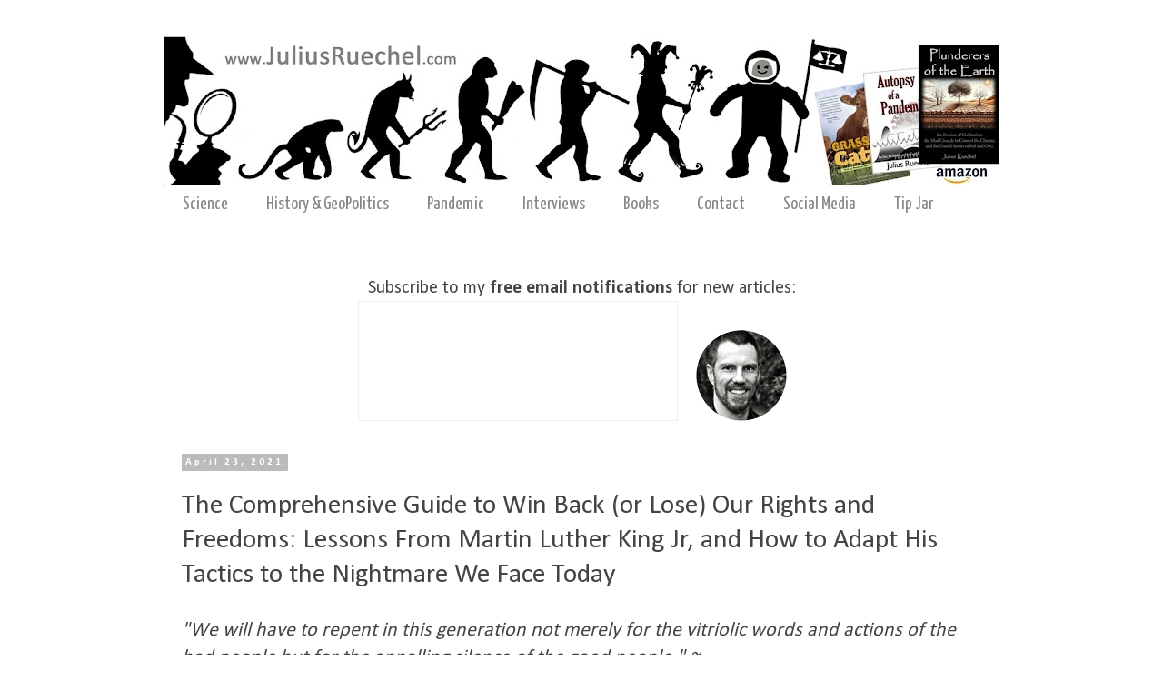

--- FILE ---
content_type: text/html; charset=UTF-8
request_url: https://www.juliusruechel.com/2021/04/the-comprehensive-guide-to-win-back-or.html
body_size: 55736
content:
<!DOCTYPE html>
<html class='v2' dir='ltr' lang='en' xmlns='http://www.w3.org/1999/xhtml' xmlns:b='http://www.google.com/2005/gml/b' xmlns:data='http://www.google.com/2005/gml/data' xmlns:expr='http://www.google.com/2005/gml/expr'>
<head>
<link href='https://www.blogger.com/static/v1/widgets/335934321-css_bundle_v2.css' rel='stylesheet' type='text/css'/>
<meta content='width=1100' name='viewport'/>
<meta content='PE2Awg5ZDJw93pkMkOCEsbDVXiNBvmDmUuOJuhUX1ys' name='google-site-verification'/>
<meta content='text/html; charset=UTF-8' http-equiv='Content-Type'/>
<meta content='blogger' name='generator'/>
<link href='https://www.juliusruechel.com/favicon.ico' rel='icon' type='image/x-icon'/>
<link href='https://www.juliusruechel.com/2021/04/the-comprehensive-guide-to-win-back-or.html' rel='canonical'/>
<link rel="alternate" type="application/atom+xml" title="Julius Ruechel - Atom" href="https://www.juliusruechel.com/feeds/posts/default" />
<link rel="alternate" type="application/rss+xml" title="Julius Ruechel - RSS" href="https://www.juliusruechel.com/feeds/posts/default?alt=rss" />
<link rel="service.post" type="application/atom+xml" title="Julius Ruechel - Atom" href="https://www.blogger.com/feeds/2072574530568270077/posts/default" />

<link rel="alternate" type="application/atom+xml" title="Julius Ruechel - Atom" href="https://www.juliusruechel.com/feeds/4765890639872782124/comments/default" />
<!--Can't find substitution for tag [blog.ieCssRetrofitLinks]-->
<link href='https://blogger.googleusercontent.com/img/b/R29vZ2xl/AVvXsEgK0UfOjB7NnV1MQo-A9Ef9TPkV9swX151pU9Rm8UK7yVeKkW4MOv95s0dcKPzCZJU5gcfXS6zmlG6mIm9lOuAb05Dv-5oizMa0QppNlPhZcnjh5gMSQ7jUpyVoPdWDdLAUlMjqGCSdkIYB/w400-h225/Guide+to+Freedom-v2.jpg' rel='image_src'/>
<meta content='MLK&#39;s most important audience was the silent good people on the sidelines. This essay explains how to adapt his lessons to the circumstances of 2021.' name='description'/>
<meta content='https://www.juliusruechel.com/2021/04/the-comprehensive-guide-to-win-back-or.html' property='og:url'/>
<meta content='The Comprehensive Guide to Win Back (or Lose) Our Rights and Freedoms: Lessons From Martin Luther King Jr, and How to Adapt His Tactics to the Nightmare We Face Today' property='og:title'/>
<meta content='MLK&#39;s most important audience was the silent good people on the sidelines. This essay explains how to adapt his lessons to the circumstances of 2021.' property='og:description'/>
<meta content='https://blogger.googleusercontent.com/img/b/R29vZ2xl/AVvXsEgK0UfOjB7NnV1MQo-A9Ef9TPkV9swX151pU9Rm8UK7yVeKkW4MOv95s0dcKPzCZJU5gcfXS6zmlG6mIm9lOuAb05Dv-5oizMa0QppNlPhZcnjh5gMSQ7jUpyVoPdWDdLAUlMjqGCSdkIYB/w1200-h630-p-k-no-nu/Guide+to+Freedom-v2.jpg' property='og:image'/>
<title>Julius Ruechel: The Comprehensive Guide to Win Back (or Lose) Our Rights and Freedoms: Lessons From Martin Luther King Jr, and How to Adapt His Tactics to the Nightmare We Face Today</title>
<style type='text/css'>@font-face{font-family:'Calibri';font-style:normal;font-weight:400;font-display:swap;src:url(//fonts.gstatic.com/l/font?kit=J7afnpV-BGlaFfdAhLEY67FIEjg&skey=a1029226f80653a8&v=v15)format('woff2');unicode-range:U+0000-00FF,U+0131,U+0152-0153,U+02BB-02BC,U+02C6,U+02DA,U+02DC,U+0304,U+0308,U+0329,U+2000-206F,U+20AC,U+2122,U+2191,U+2193,U+2212,U+2215,U+FEFF,U+FFFD;}@font-face{font-family:'Calibri';font-style:normal;font-weight:700;font-display:swap;src:url(//fonts.gstatic.com/l/font?kit=J7aanpV-BGlaFfdAjAo9_pxqHxIZrCE&skey=cd2dd6afe6bf0eb2&v=v15)format('woff2');unicode-range:U+0000-00FF,U+0131,U+0152-0153,U+02BB-02BC,U+02C6,U+02DA,U+02DC,U+0304,U+0308,U+0329,U+2000-206F,U+20AC,U+2122,U+2191,U+2193,U+2212,U+2215,U+FEFF,U+FFFD;}@font-face{font-family:'Yanone Kaffeesatz';font-style:normal;font-weight:400;font-display:swap;src:url(//fonts.gstatic.com/s/yanonekaffeesatz/v32/3y9I6aknfjLm_3lMKjiMgmUUYBs04aUXNxt9gW2LIfto9tWZemGKKHD0VTtItvI.woff2)format('woff2');unicode-range:U+0460-052F,U+1C80-1C8A,U+20B4,U+2DE0-2DFF,U+A640-A69F,U+FE2E-FE2F;}@font-face{font-family:'Yanone Kaffeesatz';font-style:normal;font-weight:400;font-display:swap;src:url(//fonts.gstatic.com/s/yanonekaffeesatz/v32/3y9I6aknfjLm_3lMKjiMgmUUYBs04aUXNxt9gW2LIfto9tWZc2GKKHD0VTtItvI.woff2)format('woff2');unicode-range:U+0301,U+0400-045F,U+0490-0491,U+04B0-04B1,U+2116;}@font-face{font-family:'Yanone Kaffeesatz';font-style:normal;font-weight:400;font-display:swap;src:url(//fonts.gstatic.com/s/yanonekaffeesatz/v32/3y9I6aknfjLm_3lMKjiMgmUUYBs04aUXNxt9gW2LIfto9tWZC2GKKHD0VTtItvI.woff2)format('woff2');unicode-range:U+0302-0303,U+0305,U+0307-0308,U+0310,U+0312,U+0315,U+031A,U+0326-0327,U+032C,U+032F-0330,U+0332-0333,U+0338,U+033A,U+0346,U+034D,U+0391-03A1,U+03A3-03A9,U+03B1-03C9,U+03D1,U+03D5-03D6,U+03F0-03F1,U+03F4-03F5,U+2016-2017,U+2034-2038,U+203C,U+2040,U+2043,U+2047,U+2050,U+2057,U+205F,U+2070-2071,U+2074-208E,U+2090-209C,U+20D0-20DC,U+20E1,U+20E5-20EF,U+2100-2112,U+2114-2115,U+2117-2121,U+2123-214F,U+2190,U+2192,U+2194-21AE,U+21B0-21E5,U+21F1-21F2,U+21F4-2211,U+2213-2214,U+2216-22FF,U+2308-230B,U+2310,U+2319,U+231C-2321,U+2336-237A,U+237C,U+2395,U+239B-23B7,U+23D0,U+23DC-23E1,U+2474-2475,U+25AF,U+25B3,U+25B7,U+25BD,U+25C1,U+25CA,U+25CC,U+25FB,U+266D-266F,U+27C0-27FF,U+2900-2AFF,U+2B0E-2B11,U+2B30-2B4C,U+2BFE,U+3030,U+FF5B,U+FF5D,U+1D400-1D7FF,U+1EE00-1EEFF;}@font-face{font-family:'Yanone Kaffeesatz';font-style:normal;font-weight:400;font-display:swap;src:url(//fonts.gstatic.com/s/yanonekaffeesatz/v32/3y9I6aknfjLm_3lMKjiMgmUUYBs04aUXNxt9gW2LIfto9tWZGWGKKHD0VTtItvI.woff2)format('woff2');unicode-range:U+0001-000C,U+000E-001F,U+007F-009F,U+20DD-20E0,U+20E2-20E4,U+2150-218F,U+2190,U+2192,U+2194-2199,U+21AF,U+21E6-21F0,U+21F3,U+2218-2219,U+2299,U+22C4-22C6,U+2300-243F,U+2440-244A,U+2460-24FF,U+25A0-27BF,U+2800-28FF,U+2921-2922,U+2981,U+29BF,U+29EB,U+2B00-2BFF,U+4DC0-4DFF,U+FFF9-FFFB,U+10140-1018E,U+10190-1019C,U+101A0,U+101D0-101FD,U+102E0-102FB,U+10E60-10E7E,U+1D2C0-1D2D3,U+1D2E0-1D37F,U+1F000-1F0FF,U+1F100-1F1AD,U+1F1E6-1F1FF,U+1F30D-1F30F,U+1F315,U+1F31C,U+1F31E,U+1F320-1F32C,U+1F336,U+1F378,U+1F37D,U+1F382,U+1F393-1F39F,U+1F3A7-1F3A8,U+1F3AC-1F3AF,U+1F3C2,U+1F3C4-1F3C6,U+1F3CA-1F3CE,U+1F3D4-1F3E0,U+1F3ED,U+1F3F1-1F3F3,U+1F3F5-1F3F7,U+1F408,U+1F415,U+1F41F,U+1F426,U+1F43F,U+1F441-1F442,U+1F444,U+1F446-1F449,U+1F44C-1F44E,U+1F453,U+1F46A,U+1F47D,U+1F4A3,U+1F4B0,U+1F4B3,U+1F4B9,U+1F4BB,U+1F4BF,U+1F4C8-1F4CB,U+1F4D6,U+1F4DA,U+1F4DF,U+1F4E3-1F4E6,U+1F4EA-1F4ED,U+1F4F7,U+1F4F9-1F4FB,U+1F4FD-1F4FE,U+1F503,U+1F507-1F50B,U+1F50D,U+1F512-1F513,U+1F53E-1F54A,U+1F54F-1F5FA,U+1F610,U+1F650-1F67F,U+1F687,U+1F68D,U+1F691,U+1F694,U+1F698,U+1F6AD,U+1F6B2,U+1F6B9-1F6BA,U+1F6BC,U+1F6C6-1F6CF,U+1F6D3-1F6D7,U+1F6E0-1F6EA,U+1F6F0-1F6F3,U+1F6F7-1F6FC,U+1F700-1F7FF,U+1F800-1F80B,U+1F810-1F847,U+1F850-1F859,U+1F860-1F887,U+1F890-1F8AD,U+1F8B0-1F8BB,U+1F8C0-1F8C1,U+1F900-1F90B,U+1F93B,U+1F946,U+1F984,U+1F996,U+1F9E9,U+1FA00-1FA6F,U+1FA70-1FA7C,U+1FA80-1FA89,U+1FA8F-1FAC6,U+1FACE-1FADC,U+1FADF-1FAE9,U+1FAF0-1FAF8,U+1FB00-1FBFF;}@font-face{font-family:'Yanone Kaffeesatz';font-style:normal;font-weight:400;font-display:swap;src:url(//fonts.gstatic.com/s/yanonekaffeesatz/v32/3y9I6aknfjLm_3lMKjiMgmUUYBs04aUXNxt9gW2LIfto9tWZeGGKKHD0VTtItvI.woff2)format('woff2');unicode-range:U+0102-0103,U+0110-0111,U+0128-0129,U+0168-0169,U+01A0-01A1,U+01AF-01B0,U+0300-0301,U+0303-0304,U+0308-0309,U+0323,U+0329,U+1EA0-1EF9,U+20AB;}@font-face{font-family:'Yanone Kaffeesatz';font-style:normal;font-weight:400;font-display:swap;src:url(//fonts.gstatic.com/s/yanonekaffeesatz/v32/3y9I6aknfjLm_3lMKjiMgmUUYBs04aUXNxt9gW2LIfto9tWZeWGKKHD0VTtItvI.woff2)format('woff2');unicode-range:U+0100-02BA,U+02BD-02C5,U+02C7-02CC,U+02CE-02D7,U+02DD-02FF,U+0304,U+0308,U+0329,U+1D00-1DBF,U+1E00-1E9F,U+1EF2-1EFF,U+2020,U+20A0-20AB,U+20AD-20C0,U+2113,U+2C60-2C7F,U+A720-A7FF;}@font-face{font-family:'Yanone Kaffeesatz';font-style:normal;font-weight:400;font-display:swap;src:url(//fonts.gstatic.com/s/yanonekaffeesatz/v32/3y9I6aknfjLm_3lMKjiMgmUUYBs04aUXNxt9gW2LIfto9tWZd2GKKHD0VTtI.woff2)format('woff2');unicode-range:U+0000-00FF,U+0131,U+0152-0153,U+02BB-02BC,U+02C6,U+02DA,U+02DC,U+0304,U+0308,U+0329,U+2000-206F,U+20AC,U+2122,U+2191,U+2193,U+2212,U+2215,U+FEFF,U+FFFD;}</style>
<style id='page-skin-1' type='text/css'><!--
/*
-----------------------------------------------
Blogger Template Style
Name:     Simple
Designer: Blogger
URL:      www.blogger.com
----------------------------------------------- */
/* Variable definitions
====================
<Variable name="keycolor" description="Main Color" type="color" default="#66bbdd"/>
<Group description="Page Text" selector="body">
<Variable name="body.font" description="Font" type="font"
default="normal normal 12px Arial, Tahoma, Helvetica, FreeSans, sans-serif"/>
<Variable name="body.text.color" description="Text Color" type="color" default="#222222"/>
</Group>
<Group description="Backgrounds" selector=".body-fauxcolumns-outer">
<Variable name="body.background.color" description="Outer Background" type="color" default="#66bbdd"/>
<Variable name="content.background.color" description="Main Background" type="color" default="#ffffff"/>
<Variable name="header.background.color" description="Header Background" type="color" default="transparent"/>
</Group>
<Group description="Links" selector=".main-outer">
<Variable name="link.color" description="Link Color" type="color" default="#2288bb"/>
<Variable name="link.visited.color" description="Visited Color" type="color" default="#888888"/>
<Variable name="link.hover.color" description="Hover Color" type="color" default="#33aaff"/>
</Group>
<Group description="Blog Title" selector=".header h1">
<Variable name="header.font" description="Font" type="font"
default="normal normal 60px Arial, Tahoma, Helvetica, FreeSans, sans-serif"/>
<Variable name="header.text.color" description="Title Color" type="color" default="#3399bb" />
</Group>
<Group description="Blog Description" selector=".header .description">
<Variable name="description.text.color" description="Description Color" type="color"
default="#777777" />
</Group>
<Group description="Tabs Text" selector=".tabs-inner .widget li a">
<Variable name="tabs.font" description="Font" type="font"
default="normal normal 14px Arial, Tahoma, Helvetica, FreeSans, sans-serif"/>
<Variable name="tabs.text.color" description="Text Color" type="color" default="#999999"/>
<Variable name="tabs.selected.text.color" description="Selected Color" type="color" default="#000000"/>
</Group>
<Group description="Tabs Background" selector=".tabs-outer .PageList">
<Variable name="tabs.background.color" description="Background Color" type="color" default="#f5f5f5"/>
<Variable name="tabs.selected.background.color" description="Selected Color" type="color" default="#eeeeee"/>
</Group>
<Group description="Post Title" selector="h3.post-title, .comments h4">
<Variable name="post.title.font" description="Font" type="font"
default="normal normal 22px Arial, Tahoma, Helvetica, FreeSans, sans-serif"/>
</Group>
<Group description="Date Header" selector=".date-header">
<Variable name="date.header.color" description="Text Color" type="color"
default="#444444"/>
<Variable name="date.header.background.color" description="Background Color" type="color"
default="transparent"/>
<Variable name="date.header.font" description="Text Font" type="font"
default="normal bold 11px Arial, Tahoma, Helvetica, FreeSans, sans-serif"/>
<Variable name="date.header.padding" description="Date Header Padding" type="string" default="inherit"/>
<Variable name="date.header.letterspacing" description="Date Header Letter Spacing" type="string" default="inherit"/>
<Variable name="date.header.margin" description="Date Header Margin" type="string" default="inherit"/>
</Group>
<Group description="Post Footer" selector=".post-footer">
<Variable name="post.footer.text.color" description="Text Color" type="color" default="#666666"/>
<Variable name="post.footer.background.color" description="Background Color" type="color"
default="#f9f9f9"/>
<Variable name="post.footer.border.color" description="Shadow Color" type="color" default="#eeeeee"/>
</Group>
<Group description="Gadgets" selector="h2">
<Variable name="widget.title.font" description="Title Font" type="font"
default="normal bold 11px Arial, Tahoma, Helvetica, FreeSans, sans-serif"/>
<Variable name="widget.title.text.color" description="Title Color" type="color" default="#000000"/>
<Variable name="widget.alternate.text.color" description="Alternate Color" type="color" default="#999999"/>
</Group>
<Group description="Images" selector=".main-inner">
<Variable name="image.background.color" description="Background Color" type="color" default="#ffffff"/>
<Variable name="image.border.color" description="Border Color" type="color" default="#eeeeee"/>
<Variable name="image.text.color" description="Caption Text Color" type="color" default="#444444"/>
</Group>
<Group description="Accents" selector=".content-inner">
<Variable name="body.rule.color" description="Separator Line Color" type="color" default="#eeeeee"/>
<Variable name="tabs.border.color" description="Tabs Border Color" type="color" default="transparent"/>
</Group>
<Variable name="body.background" description="Body Background" type="background"
color="#ffffff" default="$(color) none repeat scroll top left"/>
<Variable name="body.background.override" description="Body Background Override" type="string" default=""/>
<Variable name="body.background.gradient.cap" description="Body Gradient Cap" type="url"
default="url(https://resources.blogblog.com/blogblog/data/1kt/simple/gradients_light.png)"/>
<Variable name="body.background.gradient.tile" description="Body Gradient Tile" type="url"
default="url(https://resources.blogblog.com/blogblog/data/1kt/simple/body_gradient_tile_light.png)"/>
<Variable name="content.background.color.selector" description="Content Background Color Selector" type="string" default=".content-inner"/>
<Variable name="content.padding" description="Content Padding" type="length" default="10px" min="0" max="100px"/>
<Variable name="content.padding.horizontal" description="Content Horizontal Padding" type="length" default="10px" min="0" max="100px"/>
<Variable name="content.shadow.spread" description="Content Shadow Spread" type="length" default="40px" min="0" max="100px"/>
<Variable name="content.shadow.spread.webkit" description="Content Shadow Spread (WebKit)" type="length" default="5px" min="0" max="100px"/>
<Variable name="content.shadow.spread.ie" description="Content Shadow Spread (IE)" type="length" default="10px" min="0" max="100px"/>
<Variable name="main.border.width" description="Main Border Width" type="length" default="0" min="0" max="10px"/>
<Variable name="header.background.gradient" description="Header Gradient" type="url" default="none"/>
<Variable name="header.shadow.offset.left" description="Header Shadow Offset Left" type="length" default="-1px" min="-50px" max="50px"/>
<Variable name="header.shadow.offset.top" description="Header Shadow Offset Top" type="length" default="-1px" min="-50px" max="50px"/>
<Variable name="header.shadow.spread" description="Header Shadow Spread" type="length" default="1px" min="0" max="100px"/>
<Variable name="header.padding" description="Header Padding" type="length" default="30px" min="0" max="100px"/>
<Variable name="header.border.size" description="Header Border Size" type="length" default="1px" min="0" max="10px"/>
<Variable name="header.bottom.border.size" description="Header Bottom Border Size" type="length" default="1px" min="0" max="10px"/>
<Variable name="header.border.horizontalsize" description="Header Horizontal Border Size" type="length" default="0" min="0" max="10px"/>
<Variable name="description.text.size" description="Description Text Size" type="string" default="140%"/>
<Variable name="tabs.margin.top" description="Tabs Margin Top" type="length" default="0" min="0" max="100px"/>
<Variable name="tabs.margin.side" description="Tabs Side Margin" type="length" default="30px" min="0" max="100px"/>
<Variable name="tabs.background.gradient" description="Tabs Background Gradient" type="url"
default="url(https://resources.blogblog.com/blogblog/data/1kt/simple/gradients_light.png)"/>
<Variable name="tabs.border.width" description="Tabs Border Width" type="length" default="1px" min="0" max="10px"/>
<Variable name="tabs.bevel.border.width" description="Tabs Bevel Border Width" type="length" default="1px" min="0" max="10px"/>
<Variable name="post.margin.bottom" description="Post Bottom Margin" type="length" default="25px" min="0" max="100px"/>
<Variable name="image.border.small.size" description="Image Border Small Size" type="length" default="2px" min="0" max="10px"/>
<Variable name="image.border.large.size" description="Image Border Large Size" type="length" default="5px" min="0" max="10px"/>
<Variable name="page.width.selector" description="Page Width Selector" type="string" default=".region-inner"/>
<Variable name="page.width" description="Page Width" type="string" default="auto"/>
<Variable name="main.section.margin" description="Main Section Margin" type="length" default="15px" min="0" max="100px"/>
<Variable name="main.padding" description="Main Padding" type="length" default="15px" min="0" max="100px"/>
<Variable name="main.padding.top" description="Main Padding Top" type="length" default="30px" min="0" max="100px"/>
<Variable name="main.padding.bottom" description="Main Padding Bottom" type="length" default="30px" min="0" max="100px"/>
<Variable name="paging.background"
color="#ffffff"
description="Background of blog paging area" type="background"
default="transparent none no-repeat scroll top center"/>
<Variable name="footer.bevel" description="Bevel border length of footer" type="length" default="0" min="0" max="10px"/>
<Variable name="mobile.background.overlay" description="Mobile Background Overlay" type="string"
default="transparent none repeat scroll top left"/>
<Variable name="mobile.background.size" description="Mobile Background Size" type="string" default="auto"/>
<Variable name="mobile.button.color" description="Mobile Button Color" type="color" default="#ffffff" />
<Variable name="startSide" description="Side where text starts in blog language" type="automatic" default="left"/>
<Variable name="endSide" description="Side where text ends in blog language" type="automatic" default="right"/>
*/
/* Content
----------------------------------------------- */
body {
font: normal normal 20px Calibri;
color: #444444;
background: #ffffff none repeat scroll top left;
padding: 0 0 0 0;
}
html body .region-inner {
min-width: 0;
max-width: 100%;
width: auto;
}
h2 {
font-size: 22px;
}
a:link {
text-decoration:none;
color: #2288bb;
}
a:visited {
text-decoration:none;
color: #888888;
}
a:hover {
text-decoration:underline;
color: #33aaff;
}
.body-fauxcolumn-outer .fauxcolumn-inner {
background: transparent none repeat scroll top left;
_background-image: none;
}
.body-fauxcolumn-outer .cap-top {
position: absolute;
z-index: 1;
height: 400px;
width: 100%;
}
.body-fauxcolumn-outer .cap-top .cap-left {
width: 100%;
background: transparent none repeat-x scroll top left;
_background-image: none;
}
.content-outer {
-moz-box-shadow: 0 0 0 rgba(0, 0, 0, .15);
-webkit-box-shadow: 0 0 0 rgba(0, 0, 0, .15);
-goog-ms-box-shadow: 0 0 0 #333333;
box-shadow: 0 0 0 rgba(0, 0, 0, .15);
margin-bottom: 1px;
}
.content-inner {
padding: 10px 40px;
}
.content-inner {
background-color: #ffffff;
}
/* Header
----------------------------------------------- */
.header-outer {
background: transparent none repeat-x scroll 0 -400px;
_background-image: none;
}
.Header h1 {
font: normal normal 40px Calibri;
color: #000000;
text-shadow: 0 0 0 rgba(0, 0, 0, .2);
}
.Header h1 a {
color: #000000;
}
.Header .description {
font-size: 18px;
color: #000000;
}
.header-inner .Header .titlewrapper {
padding: 22px 0;
}
.header-inner .Header .descriptionwrapper {
padding: 0 0;
}
/* Tabs
----------------------------------------------- */
.tabs-inner .section:first-child {
border-top: 0 solid rgba(0, 0, 0, 0);
}
.tabs-inner .section:first-child ul {
margin-top: -1px;
border-top: 1px solid rgba(0, 0, 0, 0);
border-left: 1px solid rgba(0, 0, 0, 0);
border-right: 1px solid rgba(0, 0, 0, 0);
}
.tabs-inner .widget ul {
background: transparent none repeat-x scroll 0 -800px;
_background-image: none;
border-bottom: 1px solid rgba(0, 0, 0, 0);
margin-top: 0;
margin-left: -30px;
margin-right: -30px;
}
.tabs-inner .widget li a {
display: inline-block;
padding: .6em 1em;
font: normal normal 20px Yanone Kaffeesatz;
color: #888888;
border-left: 1px solid #ffffff;
border-right: 1px solid rgba(0, 0, 0, 0);
}
.tabs-inner .widget li:first-child a {
border-left: none;
}
.tabs-inner .widget li.selected a, .tabs-inner .widget li a:hover {
color: #ffffff;
background-color: #555555;
text-decoration: none;
}
/* Columns
----------------------------------------------- */
.main-outer {
border-top: 0 solid transparent;
}
.fauxcolumn-left-outer .fauxcolumn-inner {
border-right: 1px solid transparent;
}
.fauxcolumn-right-outer .fauxcolumn-inner {
border-left: 1px solid transparent;
}
/* Headings
----------------------------------------------- */
div.widget > h2,
div.widget h2.title {
margin: 0 0 1em 0;
font: normal bold 20px Calibri;
color: #000000;
}
/* Widgets
----------------------------------------------- */
.widget .zippy {
color: #999999;
text-shadow: 2px 2px 1px rgba(0, 0, 0, .1);
}
.widget .popular-posts ul {
list-style: none;
}
/* Posts
----------------------------------------------- */
h2.date-header {
font: normal bold 11px Calibri;
}
.date-header span {
background-color: #bbbbbb;
color: #ffffff;
padding: 0.4em;
letter-spacing: 3px;
margin: inherit;
}
.main-inner {
padding-top: 35px;
padding-bottom: 65px;
}
.main-inner .column-center-inner {
padding: 0 0;
}
.main-inner .column-center-inner .section {
margin: 0 1em;
}
.post {
margin: 0 0 45px 0;
}
h3.post-title, .comments h4 {
font: normal normal 30px Calibri;
margin: .75em 0 0;
}
.post-body {
font-size: 110%;
line-height: 1.4;
position: relative;
}
.post-body img, .post-body .tr-caption-container, .Profile img, .Image img,
.BlogList .item-thumbnail img {
padding: 2px;
background: #ffffff;
border: 1px solid #eeeeee;
-moz-box-shadow: 1px 1px 5px rgba(0, 0, 0, .1);
-webkit-box-shadow: 1px 1px 5px rgba(0, 0, 0, .1);
box-shadow: 1px 1px 5px rgba(0, 0, 0, .1);
}
.post-body img, .post-body .tr-caption-container {
padding: 5px;
}
.post-body .tr-caption-container {
color: #666666;
}
.post-body .tr-caption-container img {
padding: 0;
background: transparent;
border: none;
-moz-box-shadow: 0 0 0 rgba(0, 0, 0, .1);
-webkit-box-shadow: 0 0 0 rgba(0, 0, 0, .1);
box-shadow: 0 0 0 rgba(0, 0, 0, .1);
}
.post-header {
margin: 0 0 1.5em;
line-height: 1.6;
font-size: 90%;
}
.post-footer {
margin: 20px -2px 0;
padding: 5px 10px;
color: #666666;
background-color: #eeeeee;
border-bottom: 1px solid #eeeeee;
line-height: 1.6;
font-size: 90%;
}
#comments .comment-author {
padding-top: 1.5em;
border-top: 1px solid transparent;
background-position: 0 1.5em;
}
#comments .comment-author:first-child {
padding-top: 0;
border-top: none;
}
.avatar-image-container {
margin: .2em 0 0;
}
#comments .avatar-image-container img {
border: 1px solid #eeeeee;
}
/* Comments
----------------------------------------------- */
.comments .comments-content .icon.blog-author {
background-repeat: no-repeat;
background-image: url([data-uri]);
}
.comments .comments-content .loadmore a {
border-top: 1px solid #999999;
border-bottom: 1px solid #999999;
}
.comments .comment-thread.inline-thread {
background-color: #eeeeee;
}
.comments .continue {
border-top: 2px solid #999999;
}
/* Accents
---------------------------------------------- */
.section-columns td.columns-cell {
border-left: 1px solid transparent;
}
.blog-pager {
background: transparent url(https://resources.blogblog.com/blogblog/data/1kt/simple/paging_dot.png) repeat-x scroll top center;
}
.blog-pager-older-link, .home-link,
.blog-pager-newer-link {
background-color: #ffffff;
padding: 5px;
}
.footer-outer {
border-top: 1px dashed #bbbbbb;
}
/* Mobile
----------------------------------------------- */
body.mobile  {
background-size: auto;
}
.mobile .body-fauxcolumn-outer {
background: transparent none repeat scroll top left;
}
.mobile .body-fauxcolumn-outer .cap-top {
background-size: 100% auto;
}
.mobile .content-outer {
-webkit-box-shadow: 0 0 3px rgba(0, 0, 0, .15);
box-shadow: 0 0 3px rgba(0, 0, 0, .15);
}
.mobile .tabs-inner .widget ul {
margin-left: 0;
margin-right: 0;
}
.mobile .post {
margin: 0;
}
.mobile .main-inner .column-center-inner .section {
margin: 0;
}
.mobile .date-header span {
padding: 0.1em 10px;
margin: 0 -10px;
}
.mobile h3.post-title {
margin: 0;
}
.mobile .blog-pager {
background: transparent none no-repeat scroll top center;
}
.mobile .footer-outer {
border-top: none;
}
.mobile .main-inner, .mobile .footer-inner {
background-color: #ffffff;
}
.mobile-index-contents {
color: #444444;
}
.mobile-link-button {
background-color: #2288bb;
}
.mobile-link-button a:link, .mobile-link-button a:visited {
color: #ffffff;
}
.mobile .tabs-inner .section:first-child {
border-top: none;
}
.mobile .tabs-inner .PageList .widget-content {
background-color: #555555;
color: #ffffff;
border-top: 1px solid rgba(0, 0, 0, 0);
border-bottom: 1px solid rgba(0, 0, 0, 0);
}
.mobile .tabs-inner .PageList .widget-content .pagelist-arrow {
border-left: 1px solid rgba(0, 0, 0, 0);
}
#Attribution1{
display:none !important;}
--></style>
<style id='template-skin-1' type='text/css'><!--
body {
min-width: 1000px;
}
.content-outer, .content-fauxcolumn-outer, .region-inner {
min-width: 1000px;
max-width: 1000px;
_width: 1000px;
}
.main-inner .columns {
padding-left: 0px;
padding-right: 0px;
}
.main-inner .fauxcolumn-center-outer {
left: 0px;
right: 0px;
/* IE6 does not respect left and right together */
_width: expression(this.parentNode.offsetWidth -
parseInt("0px") -
parseInt("0px") + 'px');
}
.main-inner .fauxcolumn-left-outer {
width: 0px;
}
.main-inner .fauxcolumn-right-outer {
width: 0px;
}
.main-inner .column-left-outer {
width: 0px;
right: 100%;
margin-left: -0px;
}
.main-inner .column-right-outer {
width: 0px;
margin-right: -0px;
}
#layout {
min-width: 0;
}
#layout .content-outer {
min-width: 0;
width: 800px;
}
#layout .region-inner {
min-width: 0;
width: auto;
}
body#layout div.add_widget {
padding: 8px;
}
body#layout div.add_widget a {
margin-left: 32px;
}
--></style>
<script type='text/javascript'>
        (function(i,s,o,g,r,a,m){i['GoogleAnalyticsObject']=r;i[r]=i[r]||function(){
        (i[r].q=i[r].q||[]).push(arguments)},i[r].l=1*new Date();a=s.createElement(o),
        m=s.getElementsByTagName(o)[0];a.async=1;a.src=g;m.parentNode.insertBefore(a,m)
        })(window,document,'script','https://www.google-analytics.com/analytics.js','ga');
        ga('create', 'UA-195678945-1', 'auto', 'blogger');
        ga('blogger.send', 'pageview');
      </script>
<!-- Twitter Card -->
<meta content='summary_large_image' name='twitter:card'/>
<meta content='@JuliusRuechel' name='twitter:site'/>
<meta content='@JuliusRuechel' name='twitter:creator'/>
<!-- End Twitter Card -->
<!-- Adsense Script -->
<script async='async' crossorigin='anonymous' src='https://pagead2.googlesyndication.com/pagead/js/adsbygoogle.js?client=ca-pub-5703375034160612'></script>
<!-- End Adsense Script -->
<!-- Global site tag (gtag.js) - Google Analytics -->
<script async='async' src='https://www.googletagmanager.com/gtag/js?id=G-D65R8BJ24Z'></script>
<script>
  window.dataLayer = window.dataLayer || [];
  function gtag(){dataLayer.push(arguments);}
  gtag('js', new Date());

  gtag('config', 'G-D65R8BJ24Z');
</script>
<!-- End Google Analytics Script -->
<link href='https://www.blogger.com/dyn-css/authorization.css?targetBlogID=2072574530568270077&amp;zx=c7c5c71f-ef7d-457c-9318-24e851fd76b9' media='none' onload='if(media!=&#39;all&#39;)media=&#39;all&#39;' rel='stylesheet'/><noscript><link href='https://www.blogger.com/dyn-css/authorization.css?targetBlogID=2072574530568270077&amp;zx=c7c5c71f-ef7d-457c-9318-24e851fd76b9' rel='stylesheet'/></noscript>
<meta name='google-adsense-platform-account' content='ca-host-pub-1556223355139109'/>
<meta name='google-adsense-platform-domain' content='blogspot.com'/>

<script async src="https://pagead2.googlesyndication.com/pagead/js/adsbygoogle.js?client=ca-pub-5703375034160612&host=ca-host-pub-1556223355139109" crossorigin="anonymous"></script>

<!-- data-ad-client=ca-pub-5703375034160612 -->

</head>
<body class='loading'>
<div class='navbar no-items section' id='navbar' name='Navbar'>
</div>
<div class='body-fauxcolumns'>
<div class='fauxcolumn-outer body-fauxcolumn-outer'>
<div class='cap-top'>
<div class='cap-left'></div>
<div class='cap-right'></div>
</div>
<div class='fauxborder-left'>
<div class='fauxborder-right'></div>
<div class='fauxcolumn-inner'>
</div>
</div>
<div class='cap-bottom'>
<div class='cap-left'></div>
<div class='cap-right'></div>
</div>
</div>
</div>
<div class='content'>
<div class='content-fauxcolumns'>
<div class='fauxcolumn-outer content-fauxcolumn-outer'>
<div class='cap-top'>
<div class='cap-left'></div>
<div class='cap-right'></div>
</div>
<div class='fauxborder-left'>
<div class='fauxborder-right'></div>
<div class='fauxcolumn-inner'>
</div>
</div>
<div class='cap-bottom'>
<div class='cap-left'></div>
<div class='cap-right'></div>
</div>
</div>
</div>
<div class='content-outer'>
<div class='content-cap-top cap-top'>
<div class='cap-left'></div>
<div class='cap-right'></div>
</div>
<div class='fauxborder-left content-fauxborder-left'>
<div class='fauxborder-right content-fauxborder-right'></div>
<div class='content-inner'>
<header>
<div class='header-outer'>
<div class='header-cap-top cap-top'>
<div class='cap-left'></div>
<div class='cap-right'></div>
</div>
<div class='fauxborder-left header-fauxborder-left'>
<div class='fauxborder-right header-fauxborder-right'></div>
<div class='region-inner header-inner'>
<div class='header section' id='header' name='Header'><div class='widget Header' data-version='1' id='Header1'>
<div id='header-inner'>
<a href='https://www.juliusruechel.com/' style='display: block'>
<img alt='Julius Ruechel' height='163px; ' id='Header1_headerimg' src='https://blogger.googleusercontent.com/img/a/AVvXsEgm5pDwA2tYZoIj8WIWDGER41iGbja5mn0CnhRr62ODAi5a5NQqSQd46XLj6ym_L8e0LWsQJ2Fb2LGazbL4S1aru9u4S-iwxiSK8LDjbsrkduq3VVy3K9IyeNbRKXh1vnpTu0g_tj9TbP9JPkT3Dm_7_7d9gIGkQXt_FHAP9rOLiGEw07kve8G93N6LPmFn=s920' style='display: block' width='920px; '/>
</a>
</div>
</div></div>
</div>
</div>
<div class='header-cap-bottom cap-bottom'>
<div class='cap-left'></div>
<div class='cap-right'></div>
</div>
</div>
</header>
<div class='tabs-outer'>
<div class='tabs-cap-top cap-top'>
<div class='cap-left'></div>
<div class='cap-right'></div>
</div>
<div class='fauxborder-left tabs-fauxborder-left'>
<div class='fauxborder-right tabs-fauxborder-right'></div>
<div class='region-inner tabs-inner'>
<div class='tabs section' id='crosscol' name='Cross-Column'><div class='widget PageList' data-version='1' id='PageList2'>
<h2>Pages</h2>
<div class='widget-content'>
<ul>
<li>
<a href='https://www.juliusruechel.com/p/archaeology.html'>Science</a>
</li>
<li>
<a href='https://www.juliusruechel.com/p/rights-freedoms.html'>History &amp; GeoPolitics</a>
</li>
<li>
<a href='https://www.juliusruechel.com/p/covid-19.html'>Pandemic</a>
</li>
<li>
<a href='https://www.juliusruechel.com/p/interviews.html'>Interviews</a>
</li>
<li>
<a href='https://www.juliusruechel.com/p/blog-page.html'>Books</a>
</li>
<li>
<a href='https://www.juliusruechel.com/p/contact.html'>Contact</a>
</li>
<li>
<a href='https://www.juliusruechel.com/p/on-social-media.html'>Social Media</a>
</li>
<li>
<a href='https://www.juliusruechel.com/p/tip-jar.html'>Tip Jar</a>
</li>
</ul>
<div class='clear'></div>
</div>
</div></div>
<div class='tabs no-items section' id='crosscol-overflow' name='Cross-Column 2'></div>
</div>
</div>
<div class='tabs-cap-bottom cap-bottom'>
<div class='cap-left'></div>
<div class='cap-right'></div>
</div>
</div>
<div class='main-outer'>
<div class='main-cap-top cap-top'>
<div class='cap-left'></div>
<div class='cap-right'></div>
</div>
<div class='fauxborder-left main-fauxborder-left'>
<div class='fauxborder-right main-fauxborder-right'></div>
<div class='region-inner main-inner'>
<div class='columns fauxcolumns'>
<div class='fauxcolumn-outer fauxcolumn-center-outer'>
<div class='cap-top'>
<div class='cap-left'></div>
<div class='cap-right'></div>
</div>
<div class='fauxborder-left'>
<div class='fauxborder-right'></div>
<div class='fauxcolumn-inner'>
</div>
</div>
<div class='cap-bottom'>
<div class='cap-left'></div>
<div class='cap-right'></div>
</div>
</div>
<div class='fauxcolumn-outer fauxcolumn-left-outer'>
<div class='cap-top'>
<div class='cap-left'></div>
<div class='cap-right'></div>
</div>
<div class='fauxborder-left'>
<div class='fauxborder-right'></div>
<div class='fauxcolumn-inner'>
</div>
</div>
<div class='cap-bottom'>
<div class='cap-left'></div>
<div class='cap-right'></div>
</div>
</div>
<div class='fauxcolumn-outer fauxcolumn-right-outer'>
<div class='cap-top'>
<div class='cap-left'></div>
<div class='cap-right'></div>
</div>
<div class='fauxborder-left'>
<div class='fauxborder-right'></div>
<div class='fauxcolumn-inner'>
</div>
</div>
<div class='cap-bottom'>
<div class='cap-left'></div>
<div class='cap-right'></div>
</div>
</div>
<!-- corrects IE6 width calculation -->
<div class='columns-inner'>
<div class='column-center-outer'>
<div class='column-center-inner'>
<div class='main section' id='main' name='Main'><div class='widget HTML' data-version='1' id='HTML8'>
<div class='widget-content'>
<p style="text-align: center;">Subscribe to my <span style="font-weight: bold;">free email notifications</span> for new articles:<br /><iframe frameborder="0" height="130" scrolling="no" src="https://juliusruechel.substack.com/embed" style="background: white; border: 1px solid #EEE;" width="350"></iframe><a href="https://blogger.googleusercontent.com/img/b/R29vZ2xl/AVvXsEgclLOduzL7zPQczdlBMkWnzVqIVO03q4GL35D0wFXfISbQmAZqI6dcoiwTo4nOVQFvDsZKbqEXnSwvYUyXO2NYEW4iHI9bvFFSK-hugZxjL1fOKMyG6dlVcQhQYyxMSy5MJ8JNmHAZwvHE/s100/contact-form-avatar-small.png" style="margin-left: 1em; margin-right: 1em;"><img border="0" data-original-height="100" data-original-width="100" src="https://blogger.googleusercontent.com/img/b/R29vZ2xl/AVvXsEgclLOduzL7zPQczdlBMkWnzVqIVO03q4GL35D0wFXfISbQmAZqI6dcoiwTo4nOVQFvDsZKbqEXnSwvYUyXO2NYEW4iHI9bvFFSK-hugZxjL1fOKMyG6dlVcQhQYyxMSy5MJ8JNmHAZwvHE/s0/contact-form-avatar-small.png" / /></a></p>
</div>
<div class='clear'></div>
</div>
<div class='widget Blog' data-version='1' id='Blog1'>
<div class='blog-posts hfeed'>

          <div class="date-outer">
        
<h2 class='date-header'><span>April 23, 2021</span></h2>

          <div class="date-posts">
        
<div class='post-outer'>
<div class='post hentry uncustomized-post-template' itemprop='blogPost' itemscope='itemscope' itemtype='http://schema.org/BlogPosting'>
<meta content='https://blogger.googleusercontent.com/img/b/R29vZ2xl/AVvXsEgK0UfOjB7NnV1MQo-A9Ef9TPkV9swX151pU9Rm8UK7yVeKkW4MOv95s0dcKPzCZJU5gcfXS6zmlG6mIm9lOuAb05Dv-5oizMa0QppNlPhZcnjh5gMSQ7jUpyVoPdWDdLAUlMjqGCSdkIYB/w400-h225/Guide+to+Freedom-v2.jpg' itemprop='image_url'/>
<meta content='2072574530568270077' itemprop='blogId'/>
<meta content='4765890639872782124' itemprop='postId'/>
<a name='4765890639872782124'></a>
<h3 class='post-title entry-title' itemprop='name'>
The Comprehensive Guide to Win Back (or Lose) Our Rights and Freedoms: Lessons From Martin Luther King Jr, and How to Adapt His Tactics to the Nightmare We Face Today
</h3>
<div class='post-header'>
<div class='post-header-line-1'></div>
</div>
<div class='post-body entry-content' id='post-body-4765890639872782124' itemprop='articleBody'>
<p style="text-align: left;"><i>"We will have to repent in this generation not merely for the vitriolic words and actions of the bad people but for the appalling silence of the good people." ~ </i><span style="font-size: x-small;">excerpt from Dr. Martin Luther King Jr.'s&nbsp;<i><a href="https://letterfromjail.com/" target="_blank">Letter From Birmingham Jail</a></i></span></p><div>Dr. Martin Luther King Jr and his peers in the civil rights movement understood something that the majority of citizens who are horrified by the current attack on our rights and freedoms appear to have forgotten. They understood the importance of standing together, not just when speaking out, but especially when the reprisals were raining down hard and fast. Their civil rights battle succeeded not because they convinced their opponents or the government of the justness of their cause, but because their courage sent a powerful message to hesitant supporters watching silently from the sidelines.&nbsp;<i>If you stand with us, we'll stand by you, through thick and thin, until we see this through.</i>&nbsp;<div><br /></div><div>Dr. King's struggle and the tactics that he and his peers used have important implications for what we are facing today. But it would also be a mistake to think that the same tactics, precisely replicated in 2021, would achieve the same effect. Quite the contrary. We face a different beast, driven by different motives, and at a different stage in its tyrannical lifecycle. Dr. King's lessons need to be adapted to current circumstances. This guide explains how. The devil is, as always, in the nuanced details.</div><div><br /></div><div>This guide explores the strengths and weaknesses of the beast we are facing, lays bare its vulnerabilities, and explains which strategies will work to stop it, which will not, and which will backfire to unintentionally strengthen the grip of the regime. Time is not on our side, but winning back our rights and freedoms is still within our reach. I hope with all my heart that the clarity offered by this guide turns our fear and shellshocked inaction into focused courage and fruitful action.&nbsp;</div><div><br /></div><div><i>&#8220;If you know the enemy and know yourself, you need not fear the result of a hundred battles. If you know yourself but not the enemy, for every victory gained you will also suffer a defeat. If you know neither the enemy nor yourself, you will succumb in every battle.&#8221;</i>&nbsp;~&nbsp;<span style="font-size: small;">Sun Tzu,&nbsp;</span><a href="https://amzn.to/3n42I80" rel="nofollow" style="font-size: small;" target="_blank">The Art of War</a><span style="font-size: small;">&nbsp;#CommissionsEarned</span></div><div><span><a name="more"></a></span><span style="font-size: small;"><div style="text-align: center;"><a href="https://blogger.googleusercontent.com/img/b/R29vZ2xl/AVvXsEgK0UfOjB7NnV1MQo-A9Ef9TPkV9swX151pU9Rm8UK7yVeKkW4MOv95s0dcKPzCZJU5gcfXS6zmlG6mIm9lOuAb05Dv-5oizMa0QppNlPhZcnjh5gMSQ7jUpyVoPdWDdLAUlMjqGCSdkIYB/s1920/Guide+to+Freedom-v2.jpg" style="margin-left: 1em; margin-right: 1em;"><img border="0" data-original-height="1080" data-original-width="1920" height="225" src="https://blogger.googleusercontent.com/img/b/R29vZ2xl/AVvXsEgK0UfOjB7NnV1MQo-A9Ef9TPkV9swX151pU9Rm8UK7yVeKkW4MOv95s0dcKPzCZJU5gcfXS6zmlG6mIm9lOuAb05Dv-5oizMa0QppNlPhZcnjh5gMSQ7jUpyVoPdWDdLAUlMjqGCSdkIYB/w400-h225/Guide+to+Freedom-v2.jpg" width="400" /></a></div></span></div><h3 style="text-align: left;">Topics Covered in this Guide:</h3><div><ol style="text-align: left;"><li><a href="#Anatomy">Anatomy of Dr. King's Tactics</a></li><li><a href="#Community">Forcing the Community to Pick a Side</a></li><li><a href="#Colossus">The Birth of a New Colossus - Understanding the Vulnerabilities of the Beast We Face in 2021</a></li><li><a href="#Lessons">Uncomfortable Lessons in Liberty:</a></li><ul><li><a href="#elderly">On protecting the rights of our elderly</a></li><li><a href="#children">On protecting our children and grandchildren</a></li><li><a href="#religion">On protecting freedom of religion, freedom of association, and freedom of peaceful assembly</a></li><li><a href="#livelihood">On protecting our freedom to pursue the gaining of a livelihood</a></li><li><a href="#autonomy">On protecting our individual bodily autonomy</a></li><li><a href="#protest">On protecting our right to peaceful protest</a></li><li><a href="#speech">On defending freedom of speech</a></li><li><a href="#academic">On defending academic freedom</a></li><li><a href="#passports">On the ultimate risk of social control - vaccine passports</a></li></ul><li><a href="#Courage">Courage and Resolve</a></li><li><a href="#Cowardice">The Non-Existent Threat of Civil War</a></li><li><a href="#Lifecycle">The Lifecycle of the Colossus - Different Tactics for Different Times, and the Risk of Backfire</a></li><li><a href="#Alone">Standing Alone Is Worse Than Not Standing At All</a></li><li><a href="#Options">Options With Teeth - Undermining the Colossus Without Breaking the Law</a></li><li><a href="#Summary">Know Your Audience - Talking Our Way Out of a Tight Corner</a></li></ol></div><div><h3 style="text-align: left;"><b><a name="Anatomy">The Anatomy of Dr. King's Tactics</a></b></h3><div><br /></div><div>Before I bring this discussion around to the present day, I'm going to peel back the many layers of Dr. King's high stakes tactics, because there was a lot more to the game he played than just showing up for a series of protests. What he did was brilliant, dangerous, and extraordinarily complicated. In hindsight it is easy to overlook the delicate tightrope he was walking.</div><div><table align="center" cellpadding="0" cellspacing="0" class="tr-caption-container" style="margin-left: auto; margin-right: auto;"><tbody><tr><td style="text-align: center;"><a href="https://blogger.googleusercontent.com/img/b/R29vZ2xl/AVvXsEjLdQcGmY_F_nGyNkWbRyXst8S3q5R-wGxc2ebODjlbly9f9yBb8gbZoinBdXQqfEaXjtwXVATTRU5FzTvAIEKcVNDqZ6RB0C7HXO6iMK8ZH_UoWyGDIOVXYayBgQlo7WnZsszFlQsXuxWw/s400/Bloody+Sunday.jpg" style="margin-left: auto; margin-right: auto;"><img border="0" data-original-height="274" data-original-width="400" src="https://blogger.googleusercontent.com/img/b/R29vZ2xl/AVvXsEjLdQcGmY_F_nGyNkWbRyXst8S3q5R-wGxc2ebODjlbly9f9yBb8gbZoinBdXQqfEaXjtwXVATTRU5FzTvAIEKcVNDqZ6RB0C7HXO6iMK8ZH_UoWyGDIOVXYayBgQlo7WnZsszFlQsXuxWw/s320/Bloody+Sunday.jpg" width="320" /></a></td></tr><tr><td class="tr-caption" style="text-align: center;"><a href="https://en.wikipedia.org/wiki/Police_brutality_in_the_United_States#/media/File:Bloody_Sunday-Alabama_police_attack.jpeg" target="_blank">March 7, 1965: Alabama police attack Marchers</a></td></tr></tbody></table><p></p><p></p></div><div>The government that Dr. King faced wasn't any gentler or more willing to talk than the governments, academic institutions, and health officials of today. They faced extreme police brutality and a justice system that was quite eager to prosecute, in contrast with our current courts, which are thankfully still reluctant to follow through with prosecuting most of those who challenge the current unconstitutional public health measures.<p></p><table align="center" cellpadding="0" cellspacing="0" class="tr-caption-container" style="margin-left: auto; margin-right: auto;"><tbody><tr><td style="text-align: center;"><a href="https://blogger.googleusercontent.com/img/b/R29vZ2xl/AVvXsEhf_UYxwD50ONW1RDPNW5Vkhbss7EF12yialUPAvhtT0HXzTeoUtZUzyo0TF2vHZ6g1fQdmikkuRKpxWR5kneidwCaCUtoz618q_ZQxRkW4j-WDc2i7RrlwNPbn0Qhx2hfBKPvsKKkfbzRM/s544/MLK_mugshot_birmingham.jpg" style="margin-left: auto; margin-right: auto;"><img border="0" data-original-height="357" data-original-width="544" src="https://blogger.googleusercontent.com/img/b/R29vZ2xl/AVvXsEhf_UYxwD50ONW1RDPNW5Vkhbss7EF12yialUPAvhtT0HXzTeoUtZUzyo0TF2vHZ6g1fQdmikkuRKpxWR5kneidwCaCUtoz618q_ZQxRkW4j-WDc2i7RrlwNPbn0Qhx2hfBKPvsKKkfbzRM/s320/MLK_mugshot_birmingham.jpg" width="320" /></a></td></tr><tr><td class="tr-caption" style="text-align: center;"><a href="https://en.wikipedia.org/wiki/Martin_Luther_King_Jr.#/media/File:MLK_mugshot_birmingham.jpg" target="_blank">Martin Luther King Jr following his 1963 arrest in Birmingham</a></td></tr></tbody></table>Nor were the slurs, threats, and career reprisals launched at their supporters any gentler than the smears and reprisals launched against those speaking out today, in 2021, against lockdowns, mandatory masks, and vaccine coercion or against those speaking out in favor of freedom of speech and academic freedom.<p>What was different from today is that they stood firm against police brutality and mass arrests and did not allow themselves to be cowed into silence. Dr. King recognized that their most important audience was not the government, but rather their silent supporters watching cautiously from the sidelines. What those hesitating on the sidelines saw on the front pages of their newspapers and on full display every evening on the 6 o'clock news was unwavering courage. That courage called attention to the fact that the ideas they were fighting for were grounded in rock-solid moral principles so fundamental to their life, their liberty, and their pursuit of happiness that it was necessary to stand up for them at all costs, even in the face of extreme police brutality. That courage taught others that it was safe to stand alongside them, that it was worthwhile for the silent good people to add their voices to the chorus.&nbsp;</p><p>There is safety in numbers, but only when those numbers stand firm. There is weight to a demand, but only when enough people refuse to sit down and shut up. If that resolve is missing among your peers, then standing up for what is right is merely noise without a purpose, an opportunity to throw yourself to the lions for the sake of someone else's entertainment on social media.&nbsp;&nbsp;</p><p>As long as Dr. King and his peers remained peaceful in the face of police brutality, they comfortably retained the moral high ground. But the justness of their cause would never have won the day without their unrelenting courage. That courage drew more and more people into the movement even as the government was driven to ever greater and more violent extremes to try to stamp it out. Courage fed the fire, whereas even a hint of cowardice would have extinguished it. A whisper of hesitation and their crowds of supporters would have melted away like puffs of smoke filtering through the trees. Why stand beside someone who is not even willing to fight for their own freedom?&nbsp;</p><table align="center" cellpadding="0" cellspacing="0" class="tr-caption-container" style="margin-left: auto; margin-right: auto;"><tbody><tr><td style="text-align: center;"><a href="https://blogger.googleusercontent.com/img/b/R29vZ2xl/AVvXsEj2q4ZJ7sZ64sM1jcGwehn4Yl5BCTRmOqcAVeY8fINrFkAQbbtKbwYXjl-DUleveP5QDHCOFQ9LgUjHEkPXq1lmYCz8mrSaZ4EVtkPtiT_dec-GrRynvd70avXK68UQjbJIjb0h9vq8Z3r3/s1280/US+Army+Mississippi+1962.jpg" style="margin-left: auto; margin-right: auto;"><img border="0" data-original-height="913" data-original-width="1280" src="https://blogger.googleusercontent.com/img/b/R29vZ2xl/AVvXsEj2q4ZJ7sZ64sM1jcGwehn4Yl5BCTRmOqcAVeY8fINrFkAQbbtKbwYXjl-DUleveP5QDHCOFQ9LgUjHEkPXq1lmYCz8mrSaZ4EVtkPtiT_dec-GrRynvd70avXK68UQjbJIjb0h9vq8Z3r3/s320/US+Army+Mississippi+1962.jpg" width="320" /></a></td></tr><tr><td class="tr-caption" style="text-align: center;"><a href="https://en.wikipedia.org/wiki/Civil_rights_movement#/media/File:US_Marshals_at_Ole_Miss_October_1962_cph.3c35522.jpg" target="_blank">U.S. Army trucks loaded with Federal law enforcement</a> personnel on the University of Mississippi campus 1962</td></tr></tbody></table><p></p><p>By standing strong in large numbers, they forced the issue. They showed that this was not a half-hearted game. They showed that they'd placed all their chips on the table with a resolve matching the words that gave America its freedom from the British two hundred years earlier, "<i>Give me liberty, or give me death."&nbsp;</i></p><p></p><table align="center" cellpadding="0" cellspacing="0" class="tr-caption-container" style="margin-left: auto; margin-right: auto;"><tbody><tr><td style="text-align: center;"><a href="https://blogger.googleusercontent.com/img/b/R29vZ2xl/AVvXsEjYm7n75N5W89So03wMlAhz4zBdUInt50C1fCOTodgxuT2BeTdk48jaAPPFqgdt1AkBpdC4DLZPomTTcyd-WmkYgAsL2XBMs-TX3-ujclfSGDMThHKf0O949UqwTKPnHzOxa4U8aFOdYNrC/s1024/1024px-_Give_me_liberty%252C_or_give_me_death%2521__LCCN2001700209.jpg" style="margin-left: auto; margin-right: auto;"><img border="0" data-original-height="823" data-original-width="1024" src="https://blogger.googleusercontent.com/img/b/R29vZ2xl/AVvXsEjYm7n75N5W89So03wMlAhz4zBdUInt50C1fCOTodgxuT2BeTdk48jaAPPFqgdt1AkBpdC4DLZPomTTcyd-WmkYgAsL2XBMs-TX3-ujclfSGDMThHKf0O949UqwTKPnHzOxa4U8aFOdYNrC/s320/1024px-_Give_me_liberty%252C_or_give_me_death%2521__LCCN2001700209.jpg" width="320" /></a></td></tr><tr><td class="tr-caption" style="text-align: center;">"Give me liberty, or give me death!", <a href="https://en.wikipedia.org/wiki/Give_me_liberty,_or_give_me_death!#/media/File:%22Give_me_liberty,_or_give_me_death!%22_LCCN2001700209.jpg" target="_blank">lithograph from the Library of Congress</a></td></tr></tbody></table><p></p><p>By refusing to flinch in the face of tyranny, at any cost, they forced government into a corner. Their resolve gave government only two choices, stand down or go all in on unrestrained tyranny. Come to the negotiating table or roll out the tanks, like China did in Tiananmen Square in 1989. No-one likes a bully. The world was watching.&nbsp;</p><table align="center" cellpadding="0" cellspacing="0" class="tr-caption-container" style="margin-left: auto; margin-right: auto;"><tbody><tr><td style="text-align: center;"><a href="https://blogger.googleusercontent.com/img/b/R29vZ2xl/AVvXsEjUW2OzzX4hdSsttNYuGaj4OxzB5AzUf-5wGHOSJWlh8hvXFJXmF3tgMAv_qVI-IXaue0xyyX8IjiP6JnJcp-cECsqUO2PC_6Ol1tqwD6yQj-Hsx7BSbG1n9zStiqbps2VQGxBJQvJV7bc1/s330/tank+man.jpg" style="margin-left: auto; margin-right: auto;"><img border="0" data-original-height="218" data-original-width="330" src="https://blogger.googleusercontent.com/img/b/R29vZ2xl/AVvXsEjUW2OzzX4hdSsttNYuGaj4OxzB5AzUf-5wGHOSJWlh8hvXFJXmF3tgMAv_qVI-IXaue0xyyX8IjiP6JnJcp-cECsqUO2PC_6Ol1tqwD6yQj-Hsx7BSbG1n9zStiqbps2VQGxBJQvJV7bc1/s320/tank+man.jpg" width="320" /></a></td></tr><tr><td class="tr-caption" style="text-align: center;"><a href="https://en.wikipedia.org/wiki/Tank_Man" target="_blank">Tiananmen Square protest, 1989</a></td></tr></tbody></table><p>Government didn't voluntarily choose to talk out of the goodness of its heart or because of the weight of Dr. King's arguments. Dr. King and his peers forced government to the negotiating table because its only other alternative - tanks and ever greater brutality - would have destroyed its legitimacy as a liberal democracy and would have galvanized its entire population, and the world, against the government. So, Dr. King got his wish. They talked. That negotiation led America to turn the page on segregation and forced America to finally live up to its foundational ideal that <i>all men are created equal</i>. Dr. King's high stakes gamble succeeded. And yet he personally paid for that successful gamble with his life.&nbsp;</p><h3 style="text-align: left;"> <a name="Community">Forcing the Community to Pick a Side</a></h3><p>In 1775, the resolve behind <i>give me liberty or give me death</i>&nbsp;was met with British troops. In the 1960s, it was met with negotiation. But in both cases, the oppressive government lost because the finality of that resolve not only put the government in a corner, but even more importantly, it also forced the rest of the population to choose a side. No-one could turn a blind eye to the issue anymore. By refusing to stand down, everyone in the community, from the most exalted politician to the most humble peasant in the country, was forced to take a stand on one side of the issue or the other, and was confronted with the morality (or immorality) of their choice, something that they would have to live with for the rest of their lives. There was no more looking away, no more pushing the issue down the road for another day. Choose your side. Now.&nbsp;</p><p>So, the real high stakes gamble was not a question of what the government would do. The real gamble was on the community itself. Once a broad enough swathe of the community sided with Dr. King's cause, the government's options were reduced to just a single choice - negotiation - but had the community mood been overwhelmingly against him, Dr. King would probably have met his fate in the street under the crushing weight of a government tank instead of at the hands of a resentful assassin in the aftermath of a successful negotiation.</p><p>Dr. King explained his tactic in his 1963 <a href="https://letterfromjail.com/" target="_blank">Letter from Birmingham Jail</a>:</p><p><i>"You may well ask: &#8220;Why direct action? Why sit ins, marches and so forth? Isn&#8217;t negotiation a better path?&#8221; You are quite right in calling for negotiation. Indeed, this is the very purpose of direct action. Nonviolent direct action seeks to create such a crisis and foster such a tension that a community which has constantly refused to negotiate is forced to confront the issue. It seeks so to dramatize the issue that it can no longer be ignored."&nbsp;</i></p><p>His words recall those of Étienne de la Boétie, who published his&nbsp;<a href=" Étienne de La Boétie" target="_blank">Discourse on Voluntary Servitude</a>&nbsp;<i><span style="font-size: x-small;">#CommissionsEarned</span></i>&nbsp;in 1577. His famous essay has formed the philosophical basis for most movements using peaceful civil disobedience ever since:</p><p><i>"Resolve to serve no more, and you are at once freed. I do not ask that you place hands upon the tyrant to topple him over, but simply that you support him no longer; then you will behold him, like a great Colossus whose pedestal has been pulled away, fall of his own weight and break into pieces."</i></p><p>What worked to strip the Colossus of its pedestal in the 1960s is not automatically the same recipe that will work in 2021. Resolve alone is not enough to force the negotiation. There is also the question of which side the community will choose in any kind of high stakes game of brinksmanship. This has&nbsp;big implications for the path we must tread in 2021. Resolve must be paired to the correct strategy to match the circumstances of the times. Not every nail requires the same kind of hammer.</p><h3 style="text-align: left;"> <a name="Colossus">The Birth of a New Colossus</a></h3><p>In 1939, another Colossus was beginning to consolidate its power in Western Europe. Upon recognizing the threat, Winston Churchill issued a warning that we would be wise to remember as various low-stakes opportunities to confront our government keep presenting themselves - opportunities that do not require the kind of high-stakes brinkmanship that Dr. King played.</p><p><i>&#8220;If you will not fight for right when you can easily win without bloodshed,&nbsp;</i><i>if you will not fight when your victory is sure and not too costly, you may&nbsp;</i><i>come to the moment when you will have to fight with all the odds against you and only a precarious chance of survival. There may even be a worse case. You may have to fight when there is no hope of victory, because it is better to perish than to live as slaves.&#8221; ~&nbsp;</i><span style="font-size: x-small;">Winston S. Churchill</span></p><p>Our modern-day Colossus is currently in the process of consolidating its power over us. This is not yet the entrenched beast that Dr. King faced. The pedestal is still shaky and weak, although it is growing stronger by the day. Not every challenge to tyranny needs to be like Dr. King's high stakes game of brinkmanship to be effective. Some rights are easy to defend, especially while the Colossus is still finding its feet. Tyranny is easiest to defeat if it is simply denied the breathing space to emerge.</p><p>Sadly, that's not what has been happening in 2020/2021. One opportunity after another keeps passing us by and as a result the game is getting harder and more dangerous to play. So, before I return to a discussion about strategy, I'd like to tell you the sad lessons I've been learning as I watch this new Colossus consolidate its power over us and how we - the critics and dissenters - are responding to it, teaching it what it can do, and unintentionally encouraging it to ever greater extremes. These lessons have grave consequences for what options are open to us, and what options are not, in our quest to win back our rights and freedoms.&nbsp;</p><h3 style="text-align: left;"><a name="Lessons">Uncomfortable Lessons in Liberty</a></h3><p><b><a name="elderly">On protecting the rights of our elderly:</a></b></p><p>When nursing home patients were forced into isolation, unable to see their families and left to wither away in loneliness and despair, where were their relatives? Most were complaining from the safe sidelines of social media and, frequently, from behind an anonymous avatar. Why didn't they resolve to tear down the gates of the nursing homes while, as Winston Churchill said, "<i>victory was sure and not too costly</i>"? Apparently, coming to the rescue of their elderly loved ones wasn't important enough after all. Who's going to stand up now, knowing full well that they'll be standing alone?&nbsp;Message received.</p><div class="separator" style="clear: both; text-align: center;"><a href="https://blogger.googleusercontent.com/img/b/R29vZ2xl/AVvXsEijnUtsgNBBZ_5uxTVCeEGREtBUgy5ROBxMYMsJRQXLy6S4VVMCcdWqzDusPGzwJXwy6M6C8QM2xTPW9fyHmPoWRTXcaLNpMbtbPQ1lL2KZlHIGM3v896zwsnYaLbazZxO-GPqe4K3FZjWZ/s917/13-isolation.jpg" style="margin-left: 1em; margin-right: 1em;"><img border="0" data-original-height="896" data-original-width="917" src="https://blogger.googleusercontent.com/img/b/R29vZ2xl/AVvXsEijnUtsgNBBZ_5uxTVCeEGREtBUgy5ROBxMYMsJRQXLy6S4VVMCcdWqzDusPGzwJXwy6M6C8QM2xTPW9fyHmPoWRTXcaLNpMbtbPQ1lL2KZlHIGM3v896zwsnYaLbazZxO-GPqe4K3FZjWZ/s320/13-isolation.jpg" width="320" /></a></div><p><b><a name="children">On protecting our children and grandchildren:</a></b></p><p>Children have been subjected to school closures, masks, endless PCR testing, cancelled sports, the destruction of their social interactions with other kids, and many other increasingly bizarre health measures that have no basis in science, despite the fact that the CDC's own data unequivocally shows that this virus poses less risk to children than the seasonal winter flu. Their education has been dramatically compromised and self-harm, suicide ideation, and countless other mental health issues are soaring. But where were the parents who understood how wrong all this was? Most were complaining from the safe sidelines of social media. Why weren't they protesting in front of schools by the millions? Why aren't they doing so now? Who's going to stand up and fight for these children if their own parents aren't even willing to defend them? Message received.</p><div class="separator" style="clear: both; text-align: center;"><a href="https://blogger.googleusercontent.com/img/b/R29vZ2xl/AVvXsEjBwY6Psm3PUX3yRi8MxSYym89B2d5WpNJ1BsMPLWYnxXR9Lhr3BNa06t5-s2rCSibFrnoizM_FUsIz0rScpGT63NkkmbjBDeyAAQkNYyHHWSdSgGk8JBkA5_2Hc0RYBDPj793R4wTbNEWF/s989/Kids+measures.jpg" style="margin-left: 1em; margin-right: 1em;"><img border="0" data-original-height="989" data-original-width="941" height="400" src="https://blogger.googleusercontent.com/img/b/R29vZ2xl/AVvXsEjBwY6Psm3PUX3yRi8MxSYym89B2d5WpNJ1BsMPLWYnxXR9Lhr3BNa06t5-s2rCSibFrnoizM_FUsIz0rScpGT63NkkmbjBDeyAAQkNYyHHWSdSgGk8JBkA5_2Hc0RYBDPj793R4wTbNEWF/w380-h400/Kids+measures.jpg" width="380" /></a></div><p><b><a name="religion">On protecting freedom of religion, freedom of association, and freedom of peaceful assembly:</a></b></p><p>Imagine if all churches, mosques, synagogues, temples, and other religious organizations had opened together in solidarity with Pastor Coates when he was arrested for refusing to close his church. It would have forced the issue. How many worshippers and how many religious leaders would police have hauled off to jail before the government would have been forced to stand down in embarrassment? But who is going to open their church doors now knowing they will be left standing alone to be picked off, one by one? And once they finish with the Christian churches, do the other religious groups honestly think it will stop there? Apparently religious freedoms aren't all that important after all. Message received.&nbsp;</p><div class="separator" style="clear: both; text-align: center;"><a href="https://blogger.googleusercontent.com/img/b/R29vZ2xl/AVvXsEhVf4-fPeOCACZushXhvN56c9eMyjyXP2HXSNV_OUavptDANU2LpaSgRewokRtgINblDXsjpOADRtVV88z-VfTpKhgKWBcZDBba2bTmnqFEw3V4MyO7rwKgBfEfOysJS3jdlAtFjrMYl6Rh/s1107/Pastor+Coates.jpg" style="margin-left: 1em; margin-right: 1em;"><img border="0" data-original-height="949" data-original-width="1107" height="343" src="https://blogger.googleusercontent.com/img/b/R29vZ2xl/AVvXsEhVf4-fPeOCACZushXhvN56c9eMyjyXP2HXSNV_OUavptDANU2LpaSgRewokRtgINblDXsjpOADRtVV88z-VfTpKhgKWBcZDBba2bTmnqFEw3V4MyO7rwKgBfEfOysJS3jdlAtFjrMYl6Rh/w400-h343/Pastor+Coates.jpg" width="400" /></a></div><p><b><a name="livelihood">On protecting our freedom to pursue the gaining of a livelihood:</a></b></p><p>Where do you think we'd be today if all small businesses across the country had opened in solidarity with Adamson BBQ? As we watched the government's initially hesitant efforts to make an example of Adam Skelley, and as we watched those efforts grow increasingly authoritarian, community opposition failed to materialize, and his silent small-business peers taught everyone else that his lonely example awaits anyone that takes a stand. Arresting one business owner was easy. Arresting business owners by the thousands would have overwhelmed the government's ability to follow through and the madness would have stopped in an instant. Apparently, their right to earn a living and the survival of their businesses aren't all that important after all. Message received. Amazon and Walmart send their thanks. And rub their hands in glee every time the next wave of lockdowns and stay-at-home orders is unleashed on their local competitors.</p><div class="separator" style="clear: both; text-align: center;"><a href="https://blogger.googleusercontent.com/img/b/R29vZ2xl/AVvXsEi1vUeR22fUkwhyN_2WTBstbKQ99YlG5oFiuAxNvyLx8gYXja7XGuJqT3Wl687zQ76CPsGCXIYdawlF5j1AORyqqePmP0vXGsqjg3DmZetGLbU_47O9xu8JBevfMh-NBO_JBiWnpWFXw8o9/s1018/Adamson+BBQ-2.jpg" style="margin-left: 1em; margin-right: 1em;"><img border="0" data-original-height="1018" data-original-width="898" height="400" src="https://blogger.googleusercontent.com/img/b/R29vZ2xl/AVvXsEi1vUeR22fUkwhyN_2WTBstbKQ99YlG5oFiuAxNvyLx8gYXja7XGuJqT3Wl687zQ76CPsGCXIYdawlF5j1AORyqqePmP0vXGsqjg3DmZetGLbU_47O9xu8JBevfMh-NBO_JBiWnpWFXw8o9/w353-h400/Adamson+BBQ-2.jpg" width="353" /></a></div><p><b><a name="autonomy">On protecting our individual bodily autonomy:</a></b></p><p>We've seen countless examples on social media of protesters getting tickets for failing to wear a mask, of police issuing tickets for sitting too close together in the park, of security guards harassing shoppers and denying them entry for shopping without a mask, and even of airlines tossing passengers off planes despite having valid mask exemptions or because their 2-year-old refused to wear a mask. How did outraged onlookers respond? They whipped out their smartphones to record some footage to post on social media. Such bravery.&nbsp;</p><div class="separator" style="clear: both; text-align: center;"><a href="https://blogger.googleusercontent.com/img/b/R29vZ2xl/AVvXsEih-vadj_sTlellg4QYADJZfDgeYyazQhCebl43J9ba1Zy22kD891bsBZlNBSf-EvzeI-fiRKngwfSGu0lXiJRs7VEMeYIcMb264VnsqNTkSr-c5NQ3rBTI5l5s9iFX7v_W1BKKk8aOyoGu/s882/Mask+on+plane.jpg" style="margin-left: 1em; margin-right: 1em;"><img border="0" data-original-height="882" data-original-width="826" height="400" src="https://blogger.googleusercontent.com/img/b/R29vZ2xl/AVvXsEih-vadj_sTlellg4QYADJZfDgeYyazQhCebl43J9ba1Zy22kD891bsBZlNBSf-EvzeI-fiRKngwfSGu0lXiJRs7VEMeYIcMb264VnsqNTkSr-c5NQ3rBTI5l5s9iFX7v_W1BKKk8aOyoGu/w375-h400/Mask+on+plane.jpg" width="375" /></a></div><p>There's a noble-sounding meme going around social media that says, "<i>Where we go one, we go all."</i>&nbsp;Apparently, it's just hot air though. It should read, "<i>when they come for you, we'll watch them take you</i>." Why didn't outraged onlookers take off their masks, link arms like Dr. King and his peers did, and stand peacefully alongside those being targeted, a dare to police to "ticket one and you have to ticket us all", a dare to corporate security guards to "deny one and you have to deny us all", a dare to airlines to "ban one and you have to ban us all."</p><p>In the early stage of tyranny while the Colossus was still weak, what police department would have dared risk a headline like that, day after day after day? What store would have stood up against that kind of bad publicity? How long would airlines have pulled that stunt before a competitor would have stolen their customers by declaring themselves willing to respect our constitutional rights and freedoms?&nbsp;</p><p>When you see someone else's rights and freedoms get trampled, and you say nothing, remember that their rights are your rights, and that their freedoms are your freedoms. Apparently, your rights and freedoms weren't that important after all if you witnessed a confrontation like that and stood by silently, only crying out if it was your turn under the jackboot. Message received.&nbsp;</p><p>The window of opportunity to confront this nonsense through these kinds of low-cost confrontations is beginning to close. Germany is in the process of <a href="https://www.aljazeera.com/news/2021/4/16/germanys-merkel-pushes-for-widening-of-powers-amid" target="_blank">overriding state autonomy with newly expanded national powers</a>. Michigan is trying to pass legislation to make its&nbsp;<a href="https://reason.com/2021/04/16/michigan-moving-to-make-emergency-covid-19-mandates-permanent/" target="_blank">pandemic health mandates permanent</a>. Oregon is considering making&nbsp;<a href="https://www.businessinsider.com/oregon-mask-mandate-considering-keeping-indefinitely-2021-4" target="_blank">mask and social distancing mandates permanent</a>. Ontario has just <a href="https://www.cbc.ca/news/canada/toronto/covid-19-ontario-april-16-2021-new-restrictions-modelling-1.5990092" target="_blank">expanded its police powers</a> under suffocating new Stay-At-Home Orders. And the Canadian federal government is flirting with the idea of <a href="https://globalnews.ca/news/7765882/canada-emergencies-act-the-west-block/" target="_blank">invoking the Emergency Measures Act</a> (formerly called the War Measures Act), which would strip the provinces of their authority and consolidate all pandemic management in the hands of the federal government, as well as giving the federal government the authority to bypass Parliament in order to govern by executive order. This terrifying consolidation and entrenching of powers is repeating itself in many corners of the world. The rules are ratcheting up at a rate to match the awakening of the masses. It soon won't matter how many people wake up to what's being done to them if the regime successfully digs in.</p><p>Public apathy allowed the heavy hand of the state to normalize itself; now it is legitimizing itself by granting itself enhanced powers. Now the police, the companies, and the airlines, they'll dare crack down on us even if we do stand up and make them look like tyrants because we've taught them that public resistance quickly melts away after a few feeble complaints. <a href="https://torontosun.com/opinion/furey-the-ford-government-backed-down-but-where-was-the-apology" target="_blank">A few insignificant concessions here and there when there's a broader public outcry</a>&nbsp;don't change the overarching trend. They take a mile, give back an inch to release a bit of pressure, and then take another mile.&nbsp;</p><p>But more importantly, the tightening rules now make it much more costly for police, companies, and airlines if they do try to show restraint because of the increasing risk that they too will face costly reprisals if they fail to enforce the government's growing list of heavy-handed rules. They also have a risk/reward calculation to make every time they are confronted with opposition to the rules.</p><p><b><a name="protest">On protecting our right to peaceful protest:</a></b></p><p>And what about protests - the tool of last resort in a democracy when government stops listening to its people? There have been a few biggish ones, here and there, particularly in Europe, but nothing truly earth-shattering on a scale to make elected officials doubt their prospects for re-election. A year into the greatest violation of individual rights and freedoms in the history of our country, on a day when simultaneous protests were held in cities all across the country and all around the world, only 300-ish brave souls made the effort in Ottawa-Gatineau, <i>our national capital (!)</i>, with a metropolitan area of over 1.3 million (that's a turnout of only 0.02% of the city's population).</p><p>All those who failed to show up sent a very loud message. "Don't bother next time, we don't care enough about our rights and freedoms to take our complaining off social media." 300 people aren't going to force the government to negotiate. Next time, why risk the tickets (or the tear gas, as was used by Montreal's police a week earlier)? Message received.</p><table align="center" cellpadding="0" cellspacing="0" class="tr-caption-container" style="margin-left: auto; margin-right: auto;"><tbody><tr><td style="text-align: center;"><a href="https://blogger.googleusercontent.com/img/b/R29vZ2xl/AVvXsEgK9lSJ5NceBDm6B5oPnn4PggWf4vsHOU9DY9LFUcUOTXjo837jCITyjtXC2dO11ehHFXvcKOW2rltKBqrqpA6p9OBAe2GRZB7ew9kiNmy9XD0da_IeJPK7i3QOunRsanoyartRel7nIpL5/s1586/Gatineau+World+Freedom+Rally.jpg" style="margin-left: auto; margin-right: auto;"><img border="0" data-original-height="585" data-original-width="1586" height="237" src="https://blogger.googleusercontent.com/img/b/R29vZ2xl/AVvXsEgK9lSJ5NceBDm6B5oPnn4PggWf4vsHOU9DY9LFUcUOTXjo837jCITyjtXC2dO11ehHFXvcKOW2rltKBqrqpA6p9OBAe2GRZB7ew9kiNmy9XD0da_IeJPK7i3QOunRsanoyartRel7nIpL5/w640-h237/Gatineau+World+Freedom+Rally.jpg" width="640" /></a></td></tr><tr><td class="tr-caption" style="text-align: center;">Protest in Gatineau, QC, Canada for the World Wide Rally For Freedom, on March 20th, 2021</td></tr></tbody></table><div><br /></div>This is what a peaceful crowd flooding the streets of your national capital needs to look if you want to force your government to take your rights and freedoms seriously. Especially while the risk of tanks is still vanishingly low. Another time perhaps.&nbsp;<table align="center" cellpadding="0" cellspacing="0" class="tr-caption-container" style="margin-left: auto; margin-right: auto;"><tbody><tr><td style="text-align: center;"><a href="https://blogger.googleusercontent.com/img/b/R29vZ2xl/AVvXsEgylenkCIuzKqXhv5fICVr99LnNrvRD2Fuvqt9D7GVk8XdH9fLlogaY4eEc2LBhgJmC51nXzSH48Pdr2aM6UE0o8SEXwEHA7MZBlQjPk-53JjS629xy-FFrukbrKCOim7ACp3WKOPWDLmBL/s500/Georgia+Rose+Revolution.jpg" style="margin-left: auto; margin-right: auto;"><img border="0" data-original-height="375" data-original-width="500" height="300" src="https://blogger.googleusercontent.com/img/b/R29vZ2xl/AVvXsEgylenkCIuzKqXhv5fICVr99LnNrvRD2Fuvqt9D7GVk8XdH9fLlogaY4eEc2LBhgJmC51nXzSH48Pdr2aM6UE0o8SEXwEHA7MZBlQjPk-53JjS629xy-FFrukbrKCOim7ACp3WKOPWDLmBL/w400-h300/Georgia+Rose+Revolution.jpg" width="400" /></a></td></tr><tr><td class="tr-caption" style="text-align: center;">The nonviolent <a href="https://en.wikipedia.org/wiki/Rose_Revolution" target="_blank">Rose Revolution</a>, in Tbilisi, Georgia, one of the many <a href="https://en.wikipedia.org/wiki/Colour_revolution" target="_blank">color revolutions</a> that toppled governments in Eastern Europe in the aftermath of the Soviet era.</td></tr></tbody></table><b><br /></b></div><div>Small scattered protests are easy to harass with tickets and tear gas, as has been happening routinely in various cities across our country. But do you really think the police would dare harass a peaceful crowd of several hundred thousand or a cool million? Consider that there are well over 15 million people living within a radius of 4.5 hours drive by car from Ottawa (this includes Toronto, Montreal, and Quebec City). Imagine if all those large and small cities holding their own separate protests and if all the people complaining on social media who live within this catchment area, if they all simply combined their efforts to focus exclusively on protesting in the national capital. Parliament Hill would drown in a sea of people!&nbsp;</div><div><br /></div><div>Our federal politicians would be forced to take note. And the media wouldn't be able to ignore an event of that scale. These numbers are possible, even today, despite our relatively small minority in the population. But only if people stop deluding themselves that shouting into the social media void from anonymous accounts will make a difference. Get off your backsides and let yourselves be counted! And stop splintering your efforts among countless separate protests. Small numbers wither away. Big numbers draw in even bigger crowds. Combine! Take it to the capital! Is a 4-hour drive too big of an inconvenience for what's at stake?</div><div><b><br /></b></div><div><b><a name="speech">On defending freedom of speech:</a></b><div><b><br /></b><div>When Twitter, Facebook, and YouTube started censoring leading scientists and doctors for speaking out against the government's narrative, everyone complained on social media as they watched accounts get taken out, one by one. But how many followed those accounts elsewhere, to <a href="https://gab.com/JuliusRuechel" target="_blank">Gab</a>&nbsp;and <a href="https://www.minds.com/juliusruechel/" target="_blank">Minds</a>&nbsp;and <a href="https://odysee.com/@JuliusRuechel:a" target="_blank">Odysee</a> and <a href="https://rumble.com/" target="_blank">Rumble</a>, and to other platforms that are immune from censors and immune from the screeching mobs that force Big Tech to do their bidding? Vanishingly few, and the exodus has largely reversed because we all eventually drift back to where the action is. A public forum requires widespread active participation if the act of opening an account is to become more than a symbolic gesture.</div><div><br /></div><div>Those alternate social media platforms are under sustained attack by the media, by the Big Tech companies that host their internet servers, by government agencies, and even by banks. If Gab or Minds or Odysee had 70+ million regular users, these alternate social media platforms wouldn't be easy to cancel. And a huge userbase like that would send a message far louder than any crowd of protesters gathering in the streets ever could. A million-strong protest in a city may rattle a local politician. But an online crowd of 70+ million freedom-loving social media users who believe strongly enough in their rights and freedoms to actually take concise actions to abandon censorious platforms? That's a crowd of such massive proportions that the world would take notice! Advertisers would be incentivized to stand up to the screeching mob to be able to reach such a large audience. Politicians at all levels of government would be able to recognize that catering to a crowd that large will translate into meaningful wins at the ballot box. The tide would be turned because the crowd, not the politicians, took the lead.&nbsp;</div><div><br /></div><div>Complaining on a censorious platform doesn't send the same message because complaints are followed by rolling over, not actions. Compliance is a signal that no change in strategy is needed to retain disgruntled customers or disgruntled voters. Voters and customers don't need to be happy; they just need to be loyal to be bankable. The free-market solution to stop corporate censorship and to send a powerful message to apathetic politicians is within our reach, but it is largely ignored because all too many are unwilling to stop being loyal to their abusers.</div><div><br /></div><div>But with only a smallish number of dedicated users, these last bastions of free speech are easily smeared with every slanderous false accusation under the sun and are probably just counting the days until they are snuffed out by regulation imposed "for our safety". How will we be able to discover what's true and what's not in this mad world if we allow free speech to become censored speech? How do we preserve what's left of scientific debate if we don't stand in solidarity with those scientific voices that are being silenced and driven off of the public forums curated by Big Tech? How do we win hearts and minds if the government is allowed to put limits on what we can say? If government succeeds in censoring free speech (directly or through the unholy semi-formal alliance it is forging with Big Tech), we will have no-one to blame but ourselves for having failed to seize upon the free-market solutions that would have reined this censorship in. In Canada, <a href="https://www.blacklocks.ca/my-job-is-to-ensure-safety/" target="_blank">we are only weeks away from an internet censorship bill</a>&nbsp;being introduced.</div><div><br /></div><div>If we lose the battle for freedom of speech, everything we say or do to criticize the government and to defend our rights becomes a high stakes gamble. This guide might even become illegal. They always come for the books first, followed by those who write them. But instead of reaching for a free market solution by making the switch, on principle (a switch that would have cost nothing beyond the inconvenience of learning how to use a new platform), everyone is waiting for everyone else to switch first or waiting for some superhero to emerge to fix the problem with more government regulation. A pipe dream. The regulation that is coming is more likely to go the other way, with Big Tech eagerly urging the government to lay on the censorship in order to slam the door on their free speech competitors.</div><div><br /></div><div>And it's not just citizens who failed to stand in solidarity with those who got censored. The academics who survived the purges on Facebook and Twitter and the content creators that remained untouched on YouTube also failed to make the switch (or, at the very least, to begin cross-posting all their content to these alternate platforms). If they had made this effort in solidarity with their cancelled colleagues, we would all have been forced to follow them to alternate free speech platforms in order to continue hearing what they have to say. We would all have found the switch worthwhile and relatively painless if the same content and the same conversations had been available on these other platforms. Alas, no. Heads down, carry on as before. Why reach for a free-market solution to preserve free speech when we can all just wait for Congress to save the day? Two messages (one from the public and one from the academics and content creators) received for the price of one. It seems it's not just the illiberal far left that has turned its back on free market solutions in favor of government regulation as the preferred answer to everything.</div><div class="separator" style="clear: both; text-align: center;"><a href="https://blogger.googleusercontent.com/img/b/R29vZ2xl/AVvXsEgHTCrlpAKkFAkgW7Q4MiWbC6bd3uXCyy4qnPwhW3Hj5UbrVi9pdXYnKOqRsqlGvi2Ci2GrdKs9XowXzd0bqagDP30ZqEQgs01DykXAYLiPpZU46gbzsPxGtvhHBTcJA3TkBbHi63IZL0M-/s598/censored.jpg" style="margin-left: 1em; margin-right: 1em;"><img border="0" data-original-height="364" data-original-width="598" height="244" src="https://blogger.googleusercontent.com/img/b/R29vZ2xl/AVvXsEgHTCrlpAKkFAkgW7Q4MiWbC6bd3uXCyy4qnPwhW3Hj5UbrVi9pdXYnKOqRsqlGvi2Ci2GrdKs9XowXzd0bqagDP30ZqEQgs01DykXAYLiPpZU46gbzsPxGtvhHBTcJA3TkBbHi63IZL0M-/w400-h244/censored.jpg" width="400" /></a></div><div><div><b><a name="academic">On defending academic freedom:</a></b></div><div><b><br /></b></div><div>And what of the scientists and doctors and thought leaders in their institutions and universities? A few brave souls have stuck their heads above the ramparts to take a stand for academic freedom and to uphold the principles of science and democracy. But they stand alone against a wall of abuse, censorship, intimidation, funding cuts, and worse. Their colleagues, many of whom agree with them in private, are all keeping their heads down, gritting their teeth, and nodding along in feigned agreement with the mob to avoid being noticed, all desperate to escape the public drubbing that their brave colleagues are facing. The risks are very real if you stand alone. But when you hold back when your first colleague gets cancelled, you guarantee that there will be no-one brave enough to stand up for you when it's your turn. Apparently academic freedom isn't worth fighting for after all. Message received.&nbsp;</div><div><br /></div><div><b><a name="passports">On the ultimate risk of social control - vaccine passports:</a></b></div><div><b><br /></b></div><div>And now we're facing the promotion of digital vaccine passports to give us back our right to travel, work, access public transport, shop, and move freely about the country, all introduced "for our safety". It begins, of course, with just one vaccine and the need to get booster shots every 6 to 12 months. But once established it will inevitably be expanded to others (mission creep) and will inevitably grow to include other conditions and behaviours that government deems necessary to "protect society from harm". A digital "safety" passport, controlled by the government, that permanently welds us to our smartphones so we can show our papers at any time. And that same smartphone also just happens to come with 24-hr surveillance software already pre-installed in the form of contact tracing software. A digital passcode to our lives, which allows government to turn on or turn off our ability to participate in normal life at the stroke of a bureaucratic pen. What could possibly go wrong? It's China's social credit score system by another name.&nbsp;</div><div><br /></div><div>These digital passports, along with laws to limit our right to freedom of speech, may be the two most dangerous long-term developments to arise out of the pandemic. Twelve months ago, I would have laughed at anyone suggesting that Western democracies would consider imposing such things. Just one year later that possibility is very real, and it really doesn't matter whether it's introduced by design or by unintentional mission creep - the outcome is the same.&nbsp;</div><div><br /></div><div>Once introduced, either by government or through the back door by corporations, these digital passports give government (as well as social media mobs and lobbyists who can influence government) a point of leverage over each and every one of us, which allows even the most innocuous form of dissent, like saying the wrong thing on social media or publishing a critical essay on a website, to be labeled as harmful to society and in need of being stamped out for the "greater good". Comply, or get shut out of regular society. Shut up, or lose access to your life. Heed Winston Churchill's words and don't let it get to that point.</div><div><br /></div><div>Yet where's the resistance to vaccine passports? There's a small outcry on social media, of course, but even so, we're watching one person after another, many of whom were among the most clear-sighted critics of other pandemic measures, get their vaccination so they can feel safe, avoid accusations of being an "anti-vaxxer", and get their lives back. If this is the hill to make our stand, it's starting to look like a very lonely hill.&nbsp;</div><div><br /></div><div>The mere whiff of vaccine passports as a precondition to participating in normal life should have made this vaccine a principled "NO" for everyone, no matter their personal circumstances and no matter how safe or effective they consider the emergency-authorized vaccine to be. Imposing a two-tiered system of segregated rights controlled by a digital passport would be impossible as long as the majority refuses to get vaccinated. Only after the government's flirtation with vaccine passports is thoroughly defeated, only then should anyone weigh the risks and rewards of the vaccine, on a case-by-case basis, as is appropriate for any vaccine that is offered freely and without coercion. But yet again, avoiding inconvenience outweighs principles. The mere threat of coercion is already achieving its desired effect and so the resistance melts away before the fight has even properly begun.</div><div><br /></div><div style="text-align: center;">~</div><div><div style="text-align: center;"><br /></div><div>I could go on, but I think you get the point. These examples were (and some still are) the low-hanging fruit to win back our rights and freedoms. None require the level of risk-taking or the extreme courage that was necessary for Dr. King's high-stakes game of brinkmanship. If we ignore this low-hanging fruit now, while the Colossus is still weak, our options only get much harder and more dangerous from here. But how do you win a battle if no-one can be counted on to turn up for the fight? Why bother exposing yourself to risk in defense of freedoms that hardly anyone else seems willing to defend?&nbsp;</div><div><br /></div><div>And don't think it's just your fellow citizens watching. The government is also getting the message. Each new layer of restrictions is built on the complacent acceptance of the last. The Colossus is building its pedestal because we have let it.&nbsp;Why stop when there are only a few disgruntled misfits speaking out. Because that's all those brave souls are - misfits - if they are left standing alone while their supporters dive for cover at the drop of a hat. The loudest message you can send is&nbsp;the appalling silence of the good people.&nbsp;</div><div><br /></div><div><i>&#8220;The ultimate tragedy is not the oppression and cruelty by the bad people but the silence over that by the good people.&#8221; ~ </i><span style="font-size: x-small;">Dr Martin Luther King Jr</span></div><div><span style="font-size: x-small;"><br /></span></div><h3 style="text-align: left;"><a name="Courage">Courage and Resolve</a></h3><div><p>People are suffering and want this madness to stop. Desperately. I do not doubt that. And they are rightfully afraid for their jobs, their reputations, shunning from friends and family, a mortgage that might not get paid, and a potential nightmare of legal fees if they stand up and speak out against this madness. And not just if they engage in civil disobedience - even holding the wrong opinion in your workplace can get you fired or defunded, with years of litigation to overturn a wrongful dismissal or defend a reputation against libel. In the current hysteria, even the courts can clearly no longer be relied upon to rule in your favor, even if you are 100% within your rights. Everyone has a lot to lose. No-one is immune from the risks that come along with standing up and speaking out.</p><p>But by holding back, by staying invisible, the silent good people are asking someone else to do the heavy lifting. While everyone hopes for someone else with less vulnerabilities to step forward to fix the problem, the few brave souls who do stand up just get picked off, one by one. Standing alone against a tsunami is not courage. There's a fine line between courage and foolhardiness.&nbsp;</p></div><div><p>It'll never be safe. And it's getting less safe by the day. We are over a year into this madness. The window of opportunity for a "<i>sure and not too costly</i>" victory, to echo the words of Winston Churchill, is slamming shut as we speak. By now the politicians, the media, the police, the bulk of the scientific and medical community, and even the courts have made it perfectly clear that they have no intention of putting the brakes on this burgeoning regime of terror. They won't budge until they feel the public mood begin to shift against them.&nbsp;</p><p>Nor will some magic new piece of evidence turn the tide. Each new study is merely repeating what we already knew with absolute certainty. The epidemiological data and medical research, the principles of human rights, and long-standing pandemic guidelines have been crystal clear, publicly available, and consistently ignored from Day One. Adding to a mountain of evidence will not make a difference if the mountain was already clear.</p><p><i>&#8220;You cannot reason a person out of a position he did not reason himself into in the first place.&#8221; ~ </i><span style="font-size: x-small;">Jonathan Swift</span></p><p>Complaining in private, or within social media bubbles, is a dangerous self-delusion because it gives us a flattering illusion of &#8220;doing our part&#8221; while actually achieving nothing at all. In some ways it is even worse than doing nothing because, as long as you believe that you are contributing in this way, you absolve yourself of the responsibility to participate in any of the productive but more difficult efforts described throughout this guide, efforts which actually stand a chance of having an impact. We are our own worst enemies in this fight.</p><p>We only have each other to rely on to push back. Our feet and our voices. And nothing else. We MUST have each other's backs and we must put ourselves out there, outside of our comfort zones, because there is no-one and nothing else that can lift us out of this mess.</p><h3 style="text-align: left;"><a name="Cowardice">The Non-Existent Threat of Civil War.</a></h3><p>My promise to you in this guide was to expose the beast that we are facing. That means looking at all angles and even addressing the uncomfortable undercurrents that are boiling under the surface. One of those undercurrents, which many political commentators have warned about, is that the growing hatred between political tribes is sowing the seeds of civil war.&nbsp;</p><p>The pandemic is just one of the forces fueling that hatred, but it is perhaps the most dangerous force because it has caused the other side not only to despise us, but to view us as a danger to their survival because the government has used us as the scapegoat to deflect from the ineffectiveness of the measures they are implementing. This is a recipe for a human rights disaster of terrifying proportions. You don't have to spend much time on Twitter to see the threats and extremes that are starting to bleed into the public forum. It's no longer appropriate to call it a conversation or dialogue. It's a purely one-sided monologue, it's authoritarian, and it's scary.</p><p><i>"War is the continuation of politics by other means."</i>&nbsp;~&nbsp;<span style="font-size: x-small;">Carl von Clausewitz</span></p><p>So, the hatred is there. And the political commentators are correct to point out that the political process, which is meant to work through differences between warring tribes, has ceased to function as a way to overcome differences and arrive at truths. But civil war cannot and will not resolve this debacle. All the other ingredients (besides hatred), which are prerequisites to a civil war do not exist. Not even in the USA, where hatred between political tribes has reached extremes not seen since the eve of their Civil War in 1861.&nbsp;</p><p>I've decided to briefly address this uncomfortable topic for two reasons. One reason is to debunk any expectation that the destruction of our rights and freedoms can be resolved through the nightmare of war. The other reason is to address those who, out of disgust or frustration, have resigned themselves to the inevitability of war, and who have therefore abandoned the peaceful battle for hearts and minds at a time when their participation is needed most.</p><p>Warring parties require separate geographic power bases, fully under their control, from which to wage war. America vs Britain in 1776.&nbsp;North vs South in 1861. Germany vs Britain in 1940. State vs state is possible. Region vs region is possible. But when the division is so granular that it pits neighbor vs neighbor, there is no geographic division from which to wage war.&nbsp;</p><p>Individual battles are won by courage and guns. But wars are won or lost because of their supply chains. There is no war to be fought when your supposed troops live in jurisdictions controlled by your enemy. Where will you get your dinner after the first day of fighting? Where will you sleep when it's no longer safe to go home? Once the first shot is fired and the sun sets on the first day of murderous anarchy, the streets will fill with the controlling side's military, followed by Soviet levels of vice-like control and boxcars to transport the losers to the gulags. Forget this route.</p><p>You cannot fight a war without a supply base and without an economy that you can tax to raise funds. Without these ingredients, you're left with a pathetic poorly equipped underground insurgency - think IRA in Ireland, FARC in Columbia, or ETA in Spain - which cannot support itself through the regular economy and therefore soon devolves to drug running, gun smuggling, prostitution, kidnapping and other criminal activities in order to fund itself away from the watchful eye of the government and soon degenerates into terrorizing the population as a way to avoid fading into irrelevancy. This is a well-trodden model used by socialist revolutionaries who believe the end justifies the means to achieve their utopias, but not for decent hardworking honest principled citizens who believe in universal rights and freedoms, and whose morals dictate that the means <i>is</i>&nbsp;the end. That is, after all, the core essence of the philosophical battle in which we find ourselves. Forget about it.&nbsp;</p><p>Even the French Resistance during the Second World War was a farce. They spent most of their time battling each other in factional infighting and begging their British sponsors to send more supplies. There are no outside sponsors for this fight. The entire world seems to have lost its mind all at once. Without separate geographic supply bases, there is no war to be had. Be grateful. Civil war is Hell and by the time it's over the atrocities committed by both sides ensure that no-one is left with the moral high ground, no matter what noble things historians may say about it afterwards. History is written by the victors to hide the horrors of their own side.</p><p>Even in America, those separate supply bases don't exist today. It may have Red vs Blue states, but the political map hides the reality that everything is much closer to a 50/50 split - county by county, city by city, neighborhood by neighborhood,&nbsp;and even neighbor by neighbor. The clear geographic boundaries between states that existed in 1861 on the eve of their Civil War simply don't exist anymore. And the self-sufficient farming communities of 1861 have been replaced with wage-earning highly indebted citizens who can't really afford to take the day off work to wage war, lest their families starve on the streets in their absence. Forget about it.</p><div class="separator" style="clear: both; text-align: center;"><a href="https://blogger.googleusercontent.com/img/b/R29vZ2xl/AVvXsEjjHHRkFvxDn_GU9tvLhbwJpI7NgeLki29bvsepQUaujMg5e56ob2BbL0xDjw2Nyt1AK3GdJqUGMvcPqeav_jMQhe3hpVpe7C6sKYw__YGmpbPupNW8cHivkz2PnDoB2jkmGGv-EvbqTQ74/s1110/County+Map+-+America.jpg" style="margin-left: 1em; margin-right: 1em;"><img border="0" data-original-height="926" data-original-width="1110" height="534" src="https://blogger.googleusercontent.com/img/b/R29vZ2xl/AVvXsEjjHHRkFvxDn_GU9tvLhbwJpI7NgeLki29bvsepQUaujMg5e56ob2BbL0xDjw2Nyt1AK3GdJqUGMvcPqeav_jMQhe3hpVpe7C6sKYw__YGmpbPupNW8cHivkz2PnDoB2jkmGGv-EvbqTQ74/w640-h534/County+Map+-+America.jpg" width="640" /></a></div><p></p><p>If this growing hatred boils over, without separate geographic supply bases, it will take the form of suffocating oppression by those&nbsp;who control the institutions and the levers of power against those who don't. The low-cost options - the low-hanging fruit described in this guide - are the only tools for this battle because there is no "taking it to the next level." The price for silence and inaction today is not a repeat of 1776 or 1861 America, it is the gulags, purges, and intentional famines of the Soviet era, or the perpetual&nbsp;government-led revolutions and struggle sessions of Maoist China, or the gradual decline into starvation and misery in present-day Venezuela, or the suffocating social credit score system and re-education camps of present-day China. Those are the historic models you need to look at in order to predict what happens if hatred boils over without separate geographic supply bases. The price of inaction today will be unrestrained tyranny, not war.</p><p>Believing in a war that will never come is a dangerous and self-defeating self-delusion. The anticipation leads to inaction, which gives the Colossus time and space to solidify its grip on society. If silent good people do not stand up and speak out now because they have convinced themselves that they'll do their part later, once all hell breaks out and there's a civil war, they are the freedom fighting heroes of a war that will only ever be fought in their imaginations. It's a convenient self-delusion to rationalize inaction - the brain's sneaky trick to legitimize the paralysis caused by fear and uncertainty by making a sincerely intended promise to a non-existant future. It's a kind of deferred courage, a devil's bargain made with themselves, which excuses them from today's fight. They are exempting themselves from the uncomfortable battle for hearts and minds today because they will risk life, limb, bone, and blood in tomorrow's fight. Today's courage traded away in exchange for the promise of tomorrow's bravery. But there will be no civil war.</p><p>Where would these brave future heroes find someone to stand alongside them in a future war? Others who have made the same devil's bargain, perhaps? I will not stand with them. They didn't even have the courage to stand with me at a protest <i>before</i> health authorities put limits on attendance. They didn't even come out from behind anonymous social media accounts. They didn't even speak out at work or challenge the institutions and organizations within which they had a voice. They didn't make a stand against vaccine passports, stand up for their children, or throw open their churches and mosques. They're only one more devil's bargain away from skipping out on the next fight too.</p><p>Even a single platitude uttered to appease the baying mob sends a signal to their peers that they cannot be trusted to stand firm when the going gets tough. Those I could count on to stand alongside me in a real fight are vanishingly few. Only a fool would risk life and limb to stand alongside someone who didn't show a backbone while there was still comparatively little to lose. If the low-hanging fruit is ignored, there is no war to be fought.</p><p>And that is why, even if all the other ingredients required for civil war existed today, like separate geographic bases, there would still be no war. Nothing sends a more powerful message than the silence of the good people. The solidarity required for war begins with courage shown during times of peace. Courage must be proven on the low-hanging fruit <i>before </i>you step into the arena of war. There will be no civil war because there's no-one you can count on to stand alongside you.</p><p><i>&#8220;In the end, we will remember not the words of our enemies, but the silence of our friends.&#8221;</i> ~ <span style="font-size: x-small;">Dr Martin Luther King Jr</span></p><h3 style="text-align: left;"><a name="Lifecycle">The Lifecycle of the Colossus - Different Tactics for Different Times, and the Risk of Backfire</a></h3><p>But perhaps my sharp tone isn't entirely fair. Toppling the Colossus is not as simple as just having an abundance of courage and resolve - neither today nor in the 1960s when Dr. King made his stand. Because there is more to the civil rights story than just the unwavering resolve of Dr. King and his peers. Despite some superficial similarities, what we are facing in 2021 is a completely different Colossus set against a completely different set of social circumstances. This is not the same beast.&nbsp;</p><p>The decision to stand firm against tyranny ultimately comes down to a simple risk/reward calculation. Historically, the greatest resolve is always found:</p><p></p><ul style="text-align: left;"><li>among those with nothing left to lose and everything to gain,&nbsp;</li><li>after a sustained period of struggle and suffering,&nbsp;</li><li>when the nature of the problem they are confronting is absolutely clear,</li><li>when there is already wide-spread support for the underlying cause,&nbsp;</li><li>when there is little love among the broader community for the tyrants holding the leash,&nbsp;</li><li>and at a time when the Colossus feels confident in its hold on power and so, inadvertently, relaxes its grip.&nbsp;</li></ul><p></p><p>Dr. King had all of these preconditions lined up in his favor. We do not. He had a lifetime to study his Colossus and the community supporting it. We have had mere months, the tyranny is not yet fully matured, and it changes shape from day to day like a hazy mirage on a desert horizon. The shaky legs holding up our blossoming Colossus give us many advantages and options that Dr. King didn't have, but our unfamiliarity with our beast also makes it harder to know how to respond, how to rally support from the community to pursue those options, and what pressure points to focus on to take advantage of its weaknesses.&nbsp;</p><p>That is why I have taken the time to put together this guide. It is an effort to gain perspective on the rapidly evolving and unfamiliar nightmare confronting us in order to match strategy to current reality. Doing something useful begins with having clarity about what exactly is worth doing, and what isn't. Inaction is not necessarily a sign of a lack of courage. It is often simply a lack of knowing what to do, a sign of uncertainty, not knowing what path to take, and an instinctive recognition that lashing out without a clear plan can just as easily make the nightmare worse.&nbsp;</p><p>The sense of powerlessness that comes along with being steamrolled by the state inevitably leads to inaction because, without a clear plan to follow, we freeze, we become paralysed, we duck down like a turtle pulling its head into its shell because we recognize how little power we individually have to make it stop. So, I very much hope that this guide is the urgent nudge that turns inaction into courageous action by providing the necessary clarity about what must be done. It's not too late if we focus our efforts and stand together.</p><p>Tactics that work when the Colossus is firmly entrenched and has pressed its full weight on to its citizens for several generations are not necessarily tactics that work well when the Colossus is young, insecure, and only beginning to amass power. They are often not only ineffective, they also often backfire by achieving the exact opposite of their intended goals.</p><p>Dr. King's high-risk game of brinkmanship succeeded after more than 70 years of oppressive segregation, not in year 1. East Germans only tore down the Berlin Wall in 1989, after more than four decades of communism, not in 1945 when the Iron Curtain first began go close. Gandhi found many to march alongside him, but only after a 90-year campaign for independence from colonial rule. The trend repeats itself all through history.&nbsp;</p><p>In 1896, when the early foundations for segregation were being laid as a mixture of norms and semi-formal laws in some states in America, a small group of brave anti-segregationists (black and white, working together) orchestrated a carefully crafted act of civil disobedience specifically designed to challenge these emerging laws in court. Their court case was the infamous case of&nbsp;<i><a href="https://en.wikipedia.org/wiki/Plessy_v._Ferguson" target="_blank">Plessy v. Ferguson</a>. </i>But it backfired spectacularly when the court unexpectedly ruled against them. That ruling legitimized and formalized state segregation laws, placed formal limits on the federal government's ability to intervene, and effectively led to the expansion of the segregation system across the entire country. The public mood overwhelmingly favored segregation and the tide was so strong that the courts yielded to the pressure, constitutional principles be damned.&nbsp;</p><p>The shocking moral of that story is that segregation was formalized and expanded, not because of an effort let by the government, but because of how the government responded to the well-intended efforts of a handful of good-hearted citizens, not unlike Adam Skelley or Pastor Coates, who stood up to challenge the emerging system of segregation laws. Any sane reading of the principles at the heart of their Constitution should have served to get the courts to rein in this grotesque system. Which is why they expected to win. But courts are ultimately only a counterweight to social trends. A constitution only serves as protection as long as the culture is willing to defend the principles at its heart. So, when a popular idea has overwhelmingly broad and sustained public support, even the strongest legal fortifications against unconstitutional measures will simply be reinterpreted away to suit the mood of the times.&nbsp;</p><p>Consequently, the reluctance of our present-day legal system to prosecute those who are falling foul of all these new public health mandates may be a blessing in disguise. It may give the public enough time to fall out of love with its current obsession with suffocating top-down government control as the path to "safety". Be careful what buttons we push.</p><p>Early in the lifecycle of a new Colossus, the only way to successfully confront its growing power is to stand together to create such a massive challenge to its authority that its ability to enforce tyrannical new rules is overwhelmed and its support among the public is exposed as lacking. Pastor Coates and Adam Skelley are unlikely to overturn this madness through the courts. Standing alone without a bankable backing of public support, they are mere misfits resisting an overwhelmingly popular trend. Against the current backdrop of mass hysteria, if their civil disobedience reaches a judge, there is no guarantee that the judge would give the evidence a fair hearing.&nbsp;</p><p>This is not mere conjecture. In Pastor Coates' upcoming trial, the court has already <a href="https://www.jccf.ca/court-permits-government-to-avoid-producing-dr-hinshaws-evidence-on-lockdowns-at-may-3-trial-of-pastor-james-coates/" target="_blank">exempted the government from having to produce epidemiological evidence</a> to support their lockdowns in its prosecution of Pastor Coates. And the exemption was granted&nbsp;<i>before the trial has even begun!</i>&nbsp;There is nothing fair about a hearing like that. I fear greatly that we are on the cusp of another <i>Plessy v Ferguson </i>moment, which formally legitimizes what has already been normalized. But if all their peers had stood up alongside them, the police and the courts would have been overwhelmed and the sheer scale of the enforcement effort required to round them all up would have exposed the government's authoritarian impulses for all to see. One or two churches or businesses cannot do this alone. Their civil disobedience required widespread and coordinated participation from their peers to be effective.</p><p>Even the most repressive regime only rules through the consent of its subjects. To echo the words of Étienne de la Boétie, if a broad enough segment of the public withdraws the pedestal of support, the Colossus will&nbsp;<i>fall of his own weight and break into pieces.&nbsp;</i></p><p>One person taking off their face mask to trigger a court challenge achieves nothing. 100,000 people taking off their face masks as an intentional dare to police, all together, day in and day out, would overwhelm the system, destroy the illusion of support, and bring the Colossus to its knees. But only if you can count on the other 99,999 to stand strong alongside you when the tickets begin to add up. The fury of the government's reprisals may not yet match what Dr. King faced. But at the moment the government enjoys the enthusiastic support of the crowd, so participation in any effort to challenge the laws must dwarf the participation that Dr. King had in his marches in order to be effective. That lack of participation is the source of all our problems.</p><p>Before you can change the world, you must win hearts and minds. In 2021, the grip of the Colossus is only beginning to tighten, much as segregation was just beginning to get established in 1896. Our present-day Colossus still enjoys the loyal support of the majority, which firmly believes in the utopia and the safety that they've been promised. Even many on our side of the issue cannot yet fully accept the scale of the betrayal confronting them as their formerly trusted governments turn so viciously and so suddenly against their constitutional rights and freedoms. The full extent of the squeeze has only become visible to the clearsighted few. And, as bad as it already seems, we still have many of our freedoms (at least on paper) and have yet to taste the full bite of the whip.&nbsp;</p><p>So, for many who are upset about what is being done to us, the benefits of what they may regain by taking a firm public stand - even to reach for the low-hanging fruit - do not yet look sufficiently attractive compared to how much more they could lose if they risk standing up but come up short. Give it time. Wait a bit until the weight of the Colossus becomes a little more obvious and a little more painful to bear.&nbsp;</p><p>The further the government drives people into poverty, the less leverage the government will have through the threat of fines, arrests, and other destructive consequences. There's not much to take from people who have nothing left to give. A generation or two of this madness would, undeniably, erode the credulous support the government currently enjoys and would cultivate the wide-spread resolve needed to topple this Colossus. Time will eventually break through the barriers if hesitant people cannot be convinced to answer the call to action just yet. Nothing builds courage quite like reaching the end of your rope and burying a few loved ones whose lives were turned to dust under the government's hobnailed boots. This cynical long view won't come as consolation to those who have already reached that rock bottom, but it's a real and grim possibility as long as public support for the Colossus remains high and as long as our own side remains hesitant to reach for the low-hanging fruit in the hope that the problem will solve itself.&nbsp;</p><p>This guide began with a description of Dr. King's high stakes tactics, but it is clear that a courageous minority standing alone cannot use a carbon copy of Dr. King's tactics to successfully challenge what is happening to us in 2021. We need broad participation because we're in a different phase of the Colossus' lifecycle where a small group playing a high-stakes game of brinkmanship will be unable to force the community to confront the issue. Its support among the hysterical public, clamouring for safety from the virus, is almost unshakable. Even if you could assemble a small but resolute team of protesters ready to shrug off crippling and escalating fines, long prison terms, and sustained police brutality over months and years, if you force the community (and courts) to pick a side, the frightened public would probably shrug off mass incarceration and even tanks, perhaps even cheer them on, perhaps even demand these authoritarian measures, if their perceived saviours in the ranks of government promised them that these actions would keep them safe from the virus. It's almost certain that some creep on Twitter would suggest it. And it's almost certain that they would find a loud and receptive audience.</p><p>The hysteria has reached medieval witch hunt territory. Nothing is too extreme for a frightened crowd as long as the hysteria remains at a rolling boil. Unless courageous action has sufficient participants to utterly overwhelm the government's ability to enforce its new laws and expose the fact that the government's support is not as broad as media and government claim, the action will fail and potentially even backfire.</p><p>Achieving that widespread participation is our Achilles Heel. If businesses and churches and parents at schools won't even stand together, then we're also clearly a long way from seeing the massive sea of peaceful public protests that can shake governments to their core using the model of peaceful&nbsp;<a href="https://en.wikipedia.org/wiki/Colour_revolution" target="_blank">color revolutions</a>, such as the aforementioned Rose Revolution in post-Soviet Georgia in 2004. The numbers just aren't there yet, even if the government's increasingly authoritarian tendencies are helping to grow those numbers day by day. This tide isn't going to turn because of a few small, scattered, cheeky weekend rallies.&nbsp;</p><p>Those small rallies may actually only be strengthening the Colossus' grip and may only be adding to the hysteria because the frightened public sees those rallies as a source of danger to themselves - alleged virus super-spreader events that the government can blame to distract from its own failures. The government and media have spared no effort in their efforts to denounce dissenters and critics as the reason why the frightened public is trapped in never-ending lockdowns and why they are seeing nonstop "cases" flashing across their television screens.&nbsp;</p><p>And the smaller the group of dissenters, the easier it is to point at them to scare people half to death. As those numbers grow, dissent starts to look like mainstream opinion, and so the illusion is shattered. Hence my earlier recommendation of amalgamating rallies into <a href="#protest">single large, focused protests</a>. Our Colossus is vulnerable to the low-hanging fruit that uses confrontation to expose and overwhelm its weaknesses, but only if you can be certain to have broad participation.</p><p>So, be careful what steps you take lest you trigger another backfire, like&nbsp;<i>Plessy v Ferguson&nbsp;</i>did, which only accelerates the descent into tyranny:</p><p></p><ul style="text-align: left;"><li>Don't give the government an opportunity to formalize its power while it still has the support of the crowd.</li></ul><ul style="text-align: left;"><li>Think twice about what rules you decide to break before the public mood turns in support of you breaking them.&nbsp;</li></ul><ul style="text-align: left;"><li>Make sure you have many to stand beside you when you do break them.&nbsp;</li></ul><ul style="text-align: left;"><li>And make sure that you don't reinforce the fears of the frightened crowd with any actions that you take.&nbsp;</li></ul><p></p><p>Actions that don't break the rules, but do challenge people to think, are far more likely to change hearts and minds at this early stage of the game. Dr. King needed to coax existing supporters off the sidelines by seeking out confrontation. We are one step further from the goal because that mass of supporters on the sidelines doesn't exist yet - they still need to be created. You cannot convert hysterical citizens into new supporters through tactics that rely on confrontation. The hearts and minds of hysterical citizens first need to be won over with extreme gentleness and kindness and patience in order to get them to put their guard down long enough to begin thinking for themselves again and to recognize that the government's illusion of safety is built on a foundation of sand.&nbsp;</p><p>For example, walking through a grocery store without a mask is not likely to trigger onlookers to join you. On the contrary, you're more likely to trigger their hysterical fight-or-flight response, followed by calls to the police. If your sole goal is to challenge the mask law in court, go for it (but remember <i>Plessy v Ferguson</i>&nbsp;and be careful what you wish for). But if your goal is to reach the hearts and minds of those still trapped in the grips of panic, this kind of solitary confrontational activism will backfire today. You would have a much better chance of breaking through their wall of fear by quietly standing outside the store with a sign or simply by striking up a pleasant conversation with someone on the street. Help people take down their guard, not put up their guard more firmly.&nbsp;</p><p>Which brings me back to the importance of freedom of speech. The battle for hearts and minds must be fought on YouTube, on the phone, and in person. One by one. In the comfort and safety of their living rooms where they are most likely to put down their guard long enough to peek at the evidence and begin, once again, to think for themselves. It's when they are at home in the silence and safety of their living rooms that they are most likely to start to become aware of the weight of the Colossus bearing down on them. They need time and space to think. Don't give the government the opportunity to distract them from what's really going on by letting the government point at confrontational public displays of dissent as an excuse to keep stoking the public's wide-eyed fear.</p><p><i>&#8220;Men, it has been well said, think in herds; it will be seen that they go mad in herds, while they only recover their senses slowly, one by one.&#8221; ~&nbsp;</i><span style="font-size: x-small;">Charles Mackay, <a href="https://amzn.to/3fzdQYI" rel="nofollow" target="_blank">Extraordinary Popular Delusions and the Madness of Crowds</a> #CommissionsEarned</span></p><h3 style="text-align: left;"><a name="Alone">Standing Alone Is Worse Than Not Standing At All.</a></h3><p>Before I return to the strategies designed to win hearts and minds, there is one other warning that must be understood about individuals acting alone to challenge the authority of the Colossus. Beyond the risk of backfire, as described in the previous section, anyone standing up alone risks being used as a tool by the tyrannical regime in order to help it consolidate its power. Getting turned into an example sends a powerful and chilling message to the frightened public and to your hesitant peers. It is the tragic tale of the useful idiot.</p><p>If anything, momentary and solitary acts of bravery only provide a free lunch to the wolves, a voluntary victim that the government can exploit as yet another example to intimidate our frightened fellow citizens into compliance. The trusting public sees these solitary failed actions as confirmation of their worst fears ("the government wouldn't have to crack down on these irresponsible rebels if the virus wasn't so dangerous, would they?"). Meanwhile, the silent good people see these brutal crackdowns (and the lack of support that these brave souls receive) as confirmation that taking a stand is pointless and that the risks of speaking out are too high. Don't give your peers the opportunity to demonstrate their lack of resolve, because nothing sends a more powerful message than the silence of the good people.</p><p>So, an effort made without the support of your peers is worse than no effort at all. An unsupported effort that ends with the world witnessing you getting broken on the wheel serves only to expand the government's psychological terror campaign as it consolidates its new regime of fear. Solitary bravery that ends in public defeat does not serve the cause of freedom; it only serves to strengthen the grip of the regime.&nbsp;&nbsp;</p><table align="center" cellpadding="0" cellspacing="0" class="tr-caption-container" style="margin-left: auto; margin-right: auto;"><tbody><tr><td style="text-align: center;"><a href="https://blogger.googleusercontent.com/img/b/R29vZ2xl/AVvXsEihHOdZhxNFieMlc9sYIzKaGPqNOso8PEvm8VRmb4cvsnRo88VHfbg3AyExuEW0qBc-KaYodonS8PB30DEvvRORAaG9h6vpxWDAmIwPBMSSKCQWIcmc3EmeJsPgYtEvOwgE_xLLA5PxdBvC/s769/Screenshot+2021-04-01+01.47.05.png" style="margin-left: auto; margin-right: auto;"><img border="0" data-original-height="763" data-original-width="769" src="https://blogger.googleusercontent.com/img/b/R29vZ2xl/AVvXsEihHOdZhxNFieMlc9sYIzKaGPqNOso8PEvm8VRmb4cvsnRo88VHfbg3AyExuEW0qBc-KaYodonS8PB30DEvvRORAaG9h6vpxWDAmIwPBMSSKCQWIcmc3EmeJsPgYtEvOwgE_xLLA5PxdBvC/s320/Screenshot+2021-04-01+01.47.05.png" width="320" /></a></td></tr><tr><td class="tr-caption" style="text-align: center;">The medieval "Breaking Wheel" was a form of justice designed not only to punish also to serve as a<br />&nbsp;highly visible public example to deter others.&nbsp;<a href="https://en.wikipedia.org/wiki/Breaking_wheel#/media/File:Radern_(Variante_mit_Eisenstange).png" target="_blank">Les Grandes Misères de la guerre, Jacques Callot, 1633</a></td></tr></tbody></table><p>There is no freedom to be found in lonely martyrdom. No-one should dash themselves against the rocks while their enthusiastic supporters cheer from the safe sidelines of social media before swiping right in search of the next outrageous story to retweet. They are waiting for a saviour that will never come. If there aren't enough backbones to stay the course of peaceful resistance in front of nursing homes, schools, small businesses, and churches, then solitary action is a fool's errand, not the spark of a genuine movement to regain our rights and freedoms. Your family won't starve more gently if they see you nailed up alone on a cross.</p><p>So, how can I continue to encourage anyone, in good conscience, to attend yet another poorly attended protest that the government can use as a tool to stoke the fears of frightened citizens and use to justify its escalating tyrannical rules? Wait until the public mood begins to turn. How can I continue to encourage any church, mosque, synagogue, or temple to throw open its doors in civil disobedience when, in all probabilities, their peers will cower behind shuttered doors as they watch the lone brave soul rot in jail? Wait until they coordinate amongst each other. How can I continue to urge local businesses to open their doors in defiance of public health orders when it's almost a certainty that the government will turn them into a pariah to intimidate their silent peers and to focus the public's attention away from the government's own failures? Wait for businesses to organize a coordinated effort.&nbsp;</p><p>If people are unwilling to organize, wait. Keep talking to win hearts and minds. But do not engage in solitary civil disobedience. You cannot overwhelm enforcement efforts and expose tyranny when you stand alone. So, wait until people are willing to organize a coordinated challenge of the low-hanging fruit. Waiting may be the fastest way to grow our support because while we don't give the frightened public anything to focus on, they might start noticing what the Colossus is doing to them and how unpleasant life actually is without their rights and freedoms.&nbsp;</p><p><i>"Never interrupt the enemy when he is making mistakes."&nbsp;</i>~&nbsp;<span style="font-size: x-small;">Sun Tzu,&nbsp;<a href="https://amzn.to/3n42I80" rel="nofollow" target="_blank">The Art of War</a>&nbsp;#CommissionsEarned</span></p><h3 style="text-align: left;"><a name="Options">Options With Teeth - Undermining the Colossus Without Breaking the Law</a></h3><p>But that doesn't mean we don't have any options while we wait for community support to grow. There are still many other equally and perhaps even more effective options available to challenge the Colossus and to win hearts and minds, which don't require breaking any public health measures or engaging in tense confrontations with the police.</p><p>We still have our bodily autonomy, so we can refuse to even consider taking the emergency-authorized vaccines until vaccine passports (in any form) come off the table. If we can convince enough people to join us on that mission, it will humiliate the government. Once one threat is disarmed as a toothless bluff and people recognize the risk that they dodged, the rest of the dominoes will begin to fall as the crowd gains courage (and perspective) from the initial success.</p><p>We also still have the freedom to start actively promoting free market solutions to the current assault on free speech. Transfer your online conversations to platforms where they are resistant to censorship. Make it hard for them to cancel our voices. (I'm on&nbsp;<a href="https://gab.com/JuliusRuechel" target="_blank">Gab</a>&nbsp;and&nbsp;<a href="https://www.minds.com/juliusruechel/" target="_blank">Minds</a>&nbsp;and&nbsp;<a href="https://odysee.com/@JuliusRuechel:a" target="_blank">Odysee</a>, but I'm happy to go where the crowd goes). Send a loud message to advertisers, and politicians, and Big Tech that we will not be loyal to our abusers and that we are a sizeable audience worth catering to.&nbsp;</p><p>Put pressure on your favorite social media accounts and on your favorite content creators (regardless of topic/focus) to get them to make the switch too in defense of free speech. Make it clear to them that you will reward their efforts by being a loyal audience on the new platforms - make it worth their time and effort to take a stand.&nbsp;</p><p>And take the time to encourage all your family, friends, and coworkers to do the same. And encourage them to cancel their cable subscriptions - let's stop rewarding fake news with dollars and eyeballs. It won't be easy to break the entrenched habits of Twitter, Facebook, YouTube, and cable TV, but it's a much smaller step than getting people to start showing up to protests!</p><p><i></i></p><p>Free speech is the line that must be defended at all costs. If all other hills have not been worth defending, freedom of speech is the last hill, our most precious right, from which all other freedoms flow. Without it, we cannot win hearts and minds.</p><table align="center" cellpadding="0" cellspacing="0" class="tr-caption-container" style="margin-left: auto; margin-right: auto;"><tbody><tr><td style="text-align: center;"><a href="https://blogger.googleusercontent.com/img/b/R29vZ2xl/AVvXsEhZjC3cwBgtzEIQPownbPFPGnCp72aBUX4zrk4x661EeNa07b-w-eKyRDLDDD2ghZQcaKxuZclCV57otTtb_xk_dTGn97TVWLKj0yzQVhCZbGudCgTFGvFmSVs6_SjEwHa6rqcAe4KH-ilx/s730/Escrava+Anastacia.jpg" style="margin-left: auto; margin-right: auto;"><img border="0" data-original-height="730" data-original-width="640" height="320" src="https://blogger.googleusercontent.com/img/b/R29vZ2xl/AVvXsEhZjC3cwBgtzEIQPownbPFPGnCp72aBUX4zrk4x661EeNa07b-w-eKyRDLDDD2ghZQcaKxuZclCV57otTtb_xk_dTGn97TVWLKj0yzQVhCZbGudCgTFGvFmSVs6_SjEwHa6rqcAe4KH-ilx/s320/Escrava+Anastacia.jpg" /></a></td></tr><tr><td class="tr-caption" style="text-align: center;">Portrait of&nbsp;<a href="https://en.wikipedia.org/wiki/Escrava_Anastacia" target="_blank">Escrava Anastacia</a>&nbsp;- by Jacque Arago - 1839<br /><br /></td></tr></tbody></table><p>If we don't defend free speech, there is nothing else left to defend. The bans are coming sooner than you think. As I mentioned before, but it is worthwhile emphasizing once more, here in Canada&nbsp;<a href="https://www.blacklocks.ca/my-job-is-to-ensure-safety/" target="_blank">Bill C-10 is only weeks away</a>, promoted by the government in the name of "safety". So, start making some noise to let our elected officials know what we think about that. Raise awareness among your friends, neighbors, and co-workers. Don't let our anger about masks and lockdowns distract us from the legal assault that's underway to take away our right to speak freely. And it's a good conversation starter since most people, even those who are terrified of the virus, haven't completely forgotten the value of this fundamental right. Once the door opens to one conversation, another is sure to follow.&nbsp;</p><table align="center" cellpadding="0" cellspacing="0" class="tr-caption-container" style="margin-left: auto; margin-right: auto; text-align: center;"><tbody><tr><td style="text-align: center;"><a href="https://blogger.googleusercontent.com/img/b/R29vZ2xl/AVvXsEhlBIxst00xemRtH-eHKV_ZmThMGetxBjwL9PlTAd7GqxI2hhQafEdq4nf5xLxr1HUp41TeghD0WqMH_4qFKUJAPB5ZGzkN3bISlJZfBTAlUED_9l1eGkMDZHBb-x_RDoPhHKnSK9W6-3Rd/s983/Bill+C-10.jpg" style="margin-left: auto; margin-right: auto;"><img border="0" data-original-height="725" data-original-width="983" height="295" src="https://blogger.googleusercontent.com/img/b/R29vZ2xl/AVvXsEhlBIxst00xemRtH-eHKV_ZmThMGetxBjwL9PlTAd7GqxI2hhQafEdq4nf5xLxr1HUp41TeghD0WqMH_4qFKUJAPB5ZGzkN3bISlJZfBTAlUED_9l1eGkMDZHBb-x_RDoPhHKnSK9W6-3Rd/w400-h295/Bill+C-10.jpg" width="400" /></a></td></tr><tr><td class="tr-caption" style="text-align: center;">Excerpts from a <a href="https://www.cbc.ca/news/politics/facebook-twitter-canada-regulation-1.5894301" target="_blank">CBC article</a> in which Canada's Minister of Heritage, Steven Guilbeault explains the purpose of new legislation (Bill C-10) that's currently on it's way to Parliament.<br /></td></tr></tbody></table><p>While we still have our voices, we better make relentless use of them to keep talking to people. We must win the hearts and minds of the frightened public.&nbsp;<i>Refuse to shut up! </i>Our voices are the tool for this battle.&nbsp;</p><p>Perhaps we can still coax the silent and the anonymous out of the shadows, to come out from behind anonymous social media accounts, to speak out at work, at school, in public, and with friends and family. They need to stand up and be counted in the real offline world. They need to break their appalling silence to help us shatter the illusion of conformity that exists outside of the low-risk realm of social media. The frightened public needs to see our numbers visibly growing in order to get them to start questioning whether they are on the right side of history.</p><p>The silent good people need to show that they can pass the test of ostracization, shaming, name calling, smears, intimidation, and all the rest of the unpleasantness that comes with voicing unpopular opinions in the face of a hostile crowd. Then, and only then, will we reach a critical mass capable of breaking the illusion of conformity and turning the mood of the crowd. Then, and only then, can anyone count on having enough community support to harvest the various low-hanging fruit described in this guide. If we're lucky, and if enough voices make themselves heard soon enough, neither a repeat of Dr. King's high-stakes march to freedom nor a repeat of the color revolutions may even be necessary. We just need to reach the hearts and minds of the crowd. We just need the politicians to notice there's a change in the wind.</p><h3 style="text-align: left;"><a name="Summary">Know Your Audience - Talking Our Way Out of a Tight Corner</a></h3><p>In summary, as it stands today in 2021, Dr. King's mass of silent good people doesn't exist yet. We are so vanishingly few, even if we are growing more numerous by the day. The real battle at this stage of the game is to create that mass of silent good people that will stand alongside us at any cost.&nbsp;</p><p>Dr. King's tactics catered perfectly to his audience because he knew exactly who he needed to reach. We must adjust our game because we're playing to a very different audience.&nbsp;</p><p>Our first audience are those who already agree with us but are afraid to stand up and speak out. The silent good people. They already exist in small numbers, but they must be encouraged to come out from behind anonymous social media accounts and make their presence visible in the offline world. Their visibility is key to breaking the illusion of conformity holding so many hostage to fear. By continuing to speak out, publicly, relentlessly, in spite of the mobbing, we will grow our numbers by showing those hesitating on the sidelines that if they give voice to their doubts and dare to speak out, we will stand along side them against the screeching mob. Unrelenting visibility will begin to cultivate the resolve that is necessary to successfully pursue some of the low-cost strategies mentioned throughout this guide.</p><p>And our second audience is the hearts and minds of our frightened fellow citizens. They will not be rescued through visible demonstrations of civil disobedience. They will not be rescued by bickering with politicians and activists on social media. They have to be rescued from their hysterical panic, one by one, away from social media and away from their television screens. Theirs is a psychological battle fought in living rooms, not on the streets. We must disarm their fears long enough to allow them, once again, to begin to think for themselves.&nbsp;</p><p>Even though their support for the Colossus is ultimately what is holding us hostage, they are not the enemy. Mass hysteria, like Stockholm Syndrome, is a crippling psychological condition, which makes its victims stubborn, blind, paranoid, often abusive towards those trying to help them, sometimes even dangerous, but nonetheless in need of rescue. We need to patiently break down the psychological barriers holding our friends and loved ones hostage to fear. The facts are on our side. We do not need to fear debate. We just need to gently get the conversation going.&nbsp;</p><p>So in short, we must make ourselves as visible as possible to break the illusion of conformity, but we must also be very careful about what confrontational civil disobedience tactics. Without the support of the crowd, many of these tactics backfire because they give the regime a tool to stoke the fear of the crowd. By creating scenarios that allow the government to blame us for the scary out-of-context numbers on the front pages of the news, we become the useful idiots that the government uses to justify expanding its power.&nbsp;</p><p>We need to disarm their fears, not stoke them. Instead, resort to friendly conversations. Share data. Share articles. Extend the offer of a friendly handshake, forcing them to choose between irrational fear and friendship. Ask questions - make them struggle to untangle the nonsense they've been fed by "trusted sources" for the past 15 months. Make them hear their own voices. Go for a beer with frightened peers and make fun of the endless hypocrisies and irrational decisions made by government. Send a meme to a friend. That is what it means to fight a psychological war. It's neither glorious nor gritty. Winning over loved ones in the grips of predatry government propaganda requires love, not anger, at a time when they frustrate us most.</p><p>Bit by bit, our friends and families will notice they are not surrounded exclusively by frightened people. As we make ourselves visible, they will notice themselves living alongside sane, rational, friendly, smiling people who are unafraid to live their lives and who are not crippled by fear. Peer pressure, the hand of friendship, the offer of comaraderie, the reassurance confidence of someone not living in fear, the power of an unmasked smile, and the ability to project calm while others are losing their heads - these are the magic touches required to help people slowly recover their senses, one by one.&nbsp;</p><p>Be the rock. The friend. The calm voice in the room. The one who responds to the fear of others with a laugh and a reassuring tease. Comedy can break through barriers that logic cannot.</p><p>The other side only offers fear, adrenalin, and anger. It is not sustainable to surround yourself with that for very long. People need time and space and lack of confrontation to notice there are no bodies piling up on street corners. Help them turn off the TV. Encourage their independent thinking. Don't try to do their thinking for them - the other side has been craming their voices into other people's heads - help them take back autonomy over the space between their own ears. Sometimes helping people find silence is the most powerful thing you can do to force people to confront the thoughts and forbidden doubts rolling around in their heads. Over time, all people gravitate towards life-giving options. Be that option and the Colossus will fall.&nbsp;</p><p>Strength. Questions. Silence. And above all, unconditional friendship, so rare in this partisan climate of fear. Offer these alternatives and soon our exhausted friends and families will gravitate towards us to find shelter from the mental mayhem. There is more than one kind of safety. A rational voice gives a frightened mind an anchor to cling to when all else surrounding them is fear, confusion, and hate. Be the door out of the mental asylum. Keep your arms open wide. At some point they will accept the invitation to step through the door. Be the alternative to the storm and the Colossus <i>will</i>&nbsp;fall.</p><p style="text-align: center;">~</p><blockquote style="border: none; margin: 0px 0px 0px 40px; padding: 0px; text-align: left;"><p><i>First they came for the socialists, and I did not speak out&#8212;</i></p><p><i>&nbsp; &nbsp; &nbsp;Because I was not a socialist.</i></p><p><i>Then they came for the trade unionists, and I did not speak out&#8212;</i></p><p><i>&nbsp; &nbsp; &nbsp;Because I was not a trade unionist.</i></p><p><i>Then they came for the Jews, and I did not speak out&#8212;</i></p><p><i>&nbsp; &nbsp; &nbsp;Because I was not a Jew.</i></p><p><i>Then they came for me&#8212;and there was no one left to speak for me.</i></p></blockquote><p style="text-align: center;"><span style="font-size: x-small;">~ Poem by&nbsp;Martin Niemöller, as displayed by the United States Holocaust Memorial Museum</span></p><div><p style="text-align: center;">~~~</p><p>If you enjoyed this article, please consider leaving a little something in my Tip Jar to support my independent writing.&nbsp;</p><p></p><form action="https://www.paypal.com/donate" method="post" target="_top"><div style="text-align: center;"><span style="color: #666666;">Julius Ruechel's Tip Jar</span></div>
<input name="hosted_button_id" type="hidden" value="L5S4J2YDP98KY" />
<div style="text-align: center;"><input alt="Donate with PayPal button" border="0" name="submit" src="https://www.paypalobjects.com/en_US/i/btn/btn_donateCC_LG.gif" title="PayPal - The safer, easier way to pay online!" type="image" />
<img alt="" border="0" height="1" src="https://www.paypal.com/en_CA/i/scr/pixel.gif" width="1" /></div></form><p>And I invite you to subscribe to my free email notifications to receive my latest articles in your inbox. I write about many things, but always with the goal of answering questions essential to science and democracy, and always in the hope of teasing a broader perspective from the mind-numbing noise.</p>
<p style="text-align: center;">Subscribe for <span style="font-weight: bold;">free email notifications</span> for new articles:<br /><iframe frameborder="0" height="320" scrolling="no" src="https://juliusruechel.substack.com/embed" style="background: white; border: 1px solid #EEE;" width="350"></iframe></p><div><div class="separator" style="clear: both; text-align: center;"><br /></div><p></p><div><i>COPYRIGHT 2021 JULIUS RUECHEL</i></div></div></div></div></div></div></div></div></div><br /></div>
<div style='clear: both;'></div>
</div>
<div class='post-footer'>
<div class='post-footer-line post-footer-line-1'>
<span class='post-author vcard'>
By
<span class='fn' itemprop='author' itemscope='itemscope' itemtype='http://schema.org/Person'>
<meta content='https://www.blogger.com/profile/03579974659807502772' itemprop='url'/>
<a class='g-profile' href='https://www.blogger.com/profile/03579974659807502772' rel='author' title='author profile'>
<span itemprop='name'>Julius</span>
</a>
</span>
</span>
<span class='post-timestamp'>
</span>
<span class='post-comment-link'>
</span>
<span class='post-icons'>
<span class='item-control blog-admin pid-958411801'>
<a href='https://www.blogger.com/post-edit.g?blogID=2072574530568270077&postID=4765890639872782124&from=pencil' title='Edit Post'>
<img alt='' class='icon-action' height='18' src='https://resources.blogblog.com/img/icon18_edit_allbkg.gif' width='18'/>
</a>
</span>
</span>
<div class='post-share-buttons goog-inline-block'>
<a class='goog-inline-block share-button sb-email' href='https://www.blogger.com/share-post.g?blogID=2072574530568270077&postID=4765890639872782124&target=email' target='_blank' title='Email This'><span class='share-button-link-text'>Email This</span></a><a class='goog-inline-block share-button sb-blog' href='https://www.blogger.com/share-post.g?blogID=2072574530568270077&postID=4765890639872782124&target=blog' onclick='window.open(this.href, "_blank", "height=270,width=475"); return false;' target='_blank' title='BlogThis!'><span class='share-button-link-text'>BlogThis!</span></a><a class='goog-inline-block share-button sb-twitter' href='https://www.blogger.com/share-post.g?blogID=2072574530568270077&postID=4765890639872782124&target=twitter' target='_blank' title='Share to X'><span class='share-button-link-text'>Share to X</span></a><a class='goog-inline-block share-button sb-facebook' href='https://www.blogger.com/share-post.g?blogID=2072574530568270077&postID=4765890639872782124&target=facebook' onclick='window.open(this.href, "_blank", "height=430,width=640"); return false;' target='_blank' title='Share to Facebook'><span class='share-button-link-text'>Share to Facebook</span></a><a class='goog-inline-block share-button sb-pinterest' href='https://www.blogger.com/share-post.g?blogID=2072574530568270077&postID=4765890639872782124&target=pinterest' target='_blank' title='Share to Pinterest'><span class='share-button-link-text'>Share to Pinterest</span></a>
</div>
</div>
<div class='post-footer-line post-footer-line-2'>
<span class='post-labels'>
Labels:
<a href='https://www.juliusruechel.com/search/label/History' rel='tag'>History</a>,
<a href='https://www.juliusruechel.com/search/label/Liberty' rel='tag'>Liberty</a>,
<a href='https://www.juliusruechel.com/search/label/Philosophy' rel='tag'>Philosophy</a>
</span>
</div>
<div class='post-footer-line post-footer-line-3'>
<span class='post-location'>
</span>
</div>
</div>
</div>
<div class='comments' id='comments'>
<a name='comments'></a>
<h4>6 comments:</h4>
<div class='comments-content'>
<script async='async' src='' type='text/javascript'></script>
<script type='text/javascript'>
    (function() {
      var items = null;
      var msgs = null;
      var config = {};

// <![CDATA[
      var cursor = null;
      if (items && items.length > 0) {
        cursor = parseInt(items[items.length - 1].timestamp) + 1;
      }

      var bodyFromEntry = function(entry) {
        var text = (entry &&
                    ((entry.content && entry.content.$t) ||
                     (entry.summary && entry.summary.$t))) ||
            '';
        if (entry && entry.gd$extendedProperty) {
          for (var k in entry.gd$extendedProperty) {
            if (entry.gd$extendedProperty[k].name == 'blogger.contentRemoved') {
              return '<span class="deleted-comment">' + text + '</span>';
            }
          }
        }
        return text;
      }

      var parse = function(data) {
        cursor = null;
        var comments = [];
        if (data && data.feed && data.feed.entry) {
          for (var i = 0, entry; entry = data.feed.entry[i]; i++) {
            var comment = {};
            // comment ID, parsed out of the original id format
            var id = /blog-(\d+).post-(\d+)/.exec(entry.id.$t);
            comment.id = id ? id[2] : null;
            comment.body = bodyFromEntry(entry);
            comment.timestamp = Date.parse(entry.published.$t) + '';
            if (entry.author && entry.author.constructor === Array) {
              var auth = entry.author[0];
              if (auth) {
                comment.author = {
                  name: (auth.name ? auth.name.$t : undefined),
                  profileUrl: (auth.uri ? auth.uri.$t : undefined),
                  avatarUrl: (auth.gd$image ? auth.gd$image.src : undefined)
                };
              }
            }
            if (entry.link) {
              if (entry.link[2]) {
                comment.link = comment.permalink = entry.link[2].href;
              }
              if (entry.link[3]) {
                var pid = /.*comments\/default\/(\d+)\?.*/.exec(entry.link[3].href);
                if (pid && pid[1]) {
                  comment.parentId = pid[1];
                }
              }
            }
            comment.deleteclass = 'item-control blog-admin';
            if (entry.gd$extendedProperty) {
              for (var k in entry.gd$extendedProperty) {
                if (entry.gd$extendedProperty[k].name == 'blogger.itemClass') {
                  comment.deleteclass += ' ' + entry.gd$extendedProperty[k].value;
                } else if (entry.gd$extendedProperty[k].name == 'blogger.displayTime') {
                  comment.displayTime = entry.gd$extendedProperty[k].value;
                }
              }
            }
            comments.push(comment);
          }
        }
        return comments;
      };

      var paginator = function(callback) {
        if (hasMore()) {
          var url = config.feed + '?alt=json&v=2&orderby=published&reverse=false&max-results=50';
          if (cursor) {
            url += '&published-min=' + new Date(cursor).toISOString();
          }
          window.bloggercomments = function(data) {
            var parsed = parse(data);
            cursor = parsed.length < 50 ? null
                : parseInt(parsed[parsed.length - 1].timestamp) + 1
            callback(parsed);
            window.bloggercomments = null;
          }
          url += '&callback=bloggercomments';
          var script = document.createElement('script');
          script.type = 'text/javascript';
          script.src = url;
          document.getElementsByTagName('head')[0].appendChild(script);
        }
      };
      var hasMore = function() {
        return !!cursor;
      };
      var getMeta = function(key, comment) {
        if ('iswriter' == key) {
          var matches = !!comment.author
              && comment.author.name == config.authorName
              && comment.author.profileUrl == config.authorUrl;
          return matches ? 'true' : '';
        } else if ('deletelink' == key) {
          return config.baseUri + '/comment/delete/'
               + config.blogId + '/' + comment.id;
        } else if ('deleteclass' == key) {
          return comment.deleteclass;
        }
        return '';
      };

      var replybox = null;
      var replyUrlParts = null;
      var replyParent = undefined;

      var onReply = function(commentId, domId) {
        if (replybox == null) {
          // lazily cache replybox, and adjust to suit this style:
          replybox = document.getElementById('comment-editor');
          if (replybox != null) {
            replybox.height = '250px';
            replybox.style.display = 'block';
            replyUrlParts = replybox.src.split('#');
          }
        }
        if (replybox && (commentId !== replyParent)) {
          replybox.src = '';
          document.getElementById(domId).insertBefore(replybox, null);
          replybox.src = replyUrlParts[0]
              + (commentId ? '&parentID=' + commentId : '')
              + '#' + replyUrlParts[1];
          replyParent = commentId;
        }
      };

      var hash = (window.location.hash || '#').substring(1);
      var startThread, targetComment;
      if (/^comment-form_/.test(hash)) {
        startThread = hash.substring('comment-form_'.length);
      } else if (/^c[0-9]+$/.test(hash)) {
        targetComment = hash.substring(1);
      }

      // Configure commenting API:
      var configJso = {
        'maxDepth': config.maxThreadDepth
      };
      var provider = {
        'id': config.postId,
        'data': items,
        'loadNext': paginator,
        'hasMore': hasMore,
        'getMeta': getMeta,
        'onReply': onReply,
        'rendered': true,
        'initComment': targetComment,
        'initReplyThread': startThread,
        'config': configJso,
        'messages': msgs
      };

      var render = function() {
        if (window.goog && window.goog.comments) {
          var holder = document.getElementById('comment-holder');
          window.goog.comments.render(holder, provider);
        }
      };

      // render now, or queue to render when library loads:
      if (window.goog && window.goog.comments) {
        render();
      } else {
        window.goog = window.goog || {};
        window.goog.comments = window.goog.comments || {};
        window.goog.comments.loadQueue = window.goog.comments.loadQueue || [];
        window.goog.comments.loadQueue.push(render);
      }
    })();
// ]]>
  </script>
<div id='comment-holder'>
<div class="comment-thread toplevel-thread"><ol id="top-ra"><li class="comment" id="c7247067116178450238"><div class="avatar-image-container"><img src="//www.blogger.com/img/blogger_logo_round_35.png" alt=""/></div><div class="comment-block"><div class="comment-header"><cite class="user"><a href="https://www.blogger.com/profile/02080123310282898411" rel="nofollow">Rose P.</a></cite><span class="icon user "></span><span class="datetime secondary-text"><a rel="nofollow" href="https://www.juliusruechel.com/2021/04/the-comprehensive-guide-to-win-back-or.html?showComment=1619215945388#c7247067116178450238">April 23, 2021 at 6:12&#8239;PM</a></span></div><p class="comment-content">Good article - the only thing I disagree with is the idea of fighting the mask mandate by standing outside shops with a sign. I think you&#8217;d just be ignored, at best - ridiculed or abused at worst. Here in the UK we have various exemptions to the mask mandate including distress or anxiety caused by their use. Why more people don&#8217;t capitalise on this is beyond me - perhaps it&#8217;s the power of peer pressure, perhaps deep down they actually like having their faces covered - but the number of times I&#8217;ve been asked about it and then told sadly &#8216;I wish I was as brave as you&#8217;, is one of the saddest things I&#8217;ve experienced since this whole sorry farce began. </p><span class="comment-actions secondary-text"><a class="comment-reply" target="_self" data-comment-id="7247067116178450238">Reply</a><span class="item-control blog-admin blog-admin pid-467333591"><a target="_self" href="https://www.blogger.com/comment/delete/2072574530568270077/7247067116178450238">Delete</a></span></span></div><div class="comment-replies"><div id="c7247067116178450238-rt" class="comment-thread inline-thread"><span class="thread-toggle thread-expanded"><span class="thread-arrow"></span><span class="thread-count"><a target="_self">Replies</a></span></span><ol id="c7247067116178450238-ra" class="thread-chrome thread-expanded"><div><li class="comment" id="c5880473354513525387"><div class="avatar-image-container"><img src="//blogger.googleusercontent.com/img/b/R29vZ2xl/AVvXsEhNuiPEAQXapq7kJDCkF2uafdSYFMGPquQWVWmWUGKLq2Bbvawjk1Kd5lH7ve9MJP68vZRpDj5fj2I-hXBtB9cpy4IO4Z-_EfYPcFLv3FzuwzLYol-CNpkhuPvAmK1XxA8/s45-c/contact-form-avatar.png" alt=""/></div><div class="comment-block"><div class="comment-header"><cite class="user"><a href="https://www.blogger.com/profile/02919579679740670314" rel="nofollow">Julius</a></cite><span class="icon user "></span><span class="datetime secondary-text"><a rel="nofollow" href="https://www.juliusruechel.com/2021/04/the-comprehensive-guide-to-win-back-or.html?showComment=1620267043824#c5880473354513525387">May 5, 2021 at 10:10&#8239;PM</a></span></div><p class="comment-content">I&#39;m glad yo enjoyed it Rose. And I agree with using exemptions! If you are getting that kind of response, use it as much as possible. Here, we&#39;ve seen citizens wrestled down on the pavement for trying to go into stores - the hysteria is so great that it&#39;s a technique as likely to backfire as to break the illusion of consensus.<br><br>My point about standing outside with the sign was that confrontation is not going to win over frightened citizens - and the government is brushing off confrontation. So the key to winning hearts and minds of frightened citizens is to try to strike up pleasant non-confrontational conversation with frightened citizens to try to get them to let down their guard long enough to start thinking independently again. Strike up a conversation, invite a frightened friend for a beer, reach out gently and let them go at their own pace, just don&#39;t let up. As soon as they let their guard down long enough to look at the data with their own eyes, they will do the rest themselves.</p><span class="comment-actions secondary-text"><span class="item-control blog-admin blog-admin pid-1722878508"><a target="_self" href="https://www.blogger.com/comment/delete/2072574530568270077/5880473354513525387">Delete</a></span></span></div><div class="comment-replies"><div id="c5880473354513525387-rt" class="comment-thread inline-thread hidden"><span class="thread-toggle thread-expanded"><span class="thread-arrow"></span><span class="thread-count"><a target="_self">Replies</a></span></span><ol id="c5880473354513525387-ra" class="thread-chrome thread-expanded"><div></div><div id="c5880473354513525387-continue" class="continue"><a class="comment-reply" target="_self" data-comment-id="5880473354513525387">Reply</a></div></ol></div></div><div class="comment-replybox-single" id="c5880473354513525387-ce"></div></li></div><div id="c7247067116178450238-continue" class="continue"><a class="comment-reply" target="_self" data-comment-id="7247067116178450238">Reply</a></div></ol></div></div><div class="comment-replybox-single" id="c7247067116178450238-ce"></div></li><li class="comment" id="c6629272955070552402"><div class="avatar-image-container"><img src="//resources.blogblog.com/img/blank.gif" alt=""/></div><div class="comment-block"><div class="comment-header"><cite class="user"><a href="https://thestillsmallman.home.blog/" rel="nofollow">Kaposvári Márk</a></cite><span class="icon user "></span><span class="datetime secondary-text"><a rel="nofollow" href="https://www.juliusruechel.com/2021/04/the-comprehensive-guide-to-win-back-or.html?showComment=1619336385110#c6629272955070552402">April 25, 2021 at 3:39&#8239;AM</a></span></div><p class="comment-content">we think that history is something dull and dead that we can read in books, and that we are immune to the tragic follies that are chronicled in those books&#8212;without realizing that since March 2020 we&#8217;ve been writing the next tragic and surreal chapter which&#8212;God willing&#8212;future generations might look back on with the same nonchalant disinterest as we look today at MLK et al. <br>your words are humbling and alarming and inspiring&#8230; as I am awkwardly waging &#8220;my peaceful battles for hearts and minds&#8221; online. your voice expands my mind. thank you Julius! (Julius&#8230; hmm&#8230; nomen est omen?)<br></p><span class="comment-actions secondary-text"><a class="comment-reply" target="_self" data-comment-id="6629272955070552402">Reply</a><span class="item-control blog-admin blog-admin pid-1464405766"><a target="_self" href="https://www.blogger.com/comment/delete/2072574530568270077/6629272955070552402">Delete</a></span></span></div><div class="comment-replies"><div id="c6629272955070552402-rt" class="comment-thread inline-thread"><span class="thread-toggle thread-expanded"><span class="thread-arrow"></span><span class="thread-count"><a target="_self">Replies</a></span></span><ol id="c6629272955070552402-ra" class="thread-chrome thread-expanded"><div><li class="comment" id="c8284340286003416785"><div class="avatar-image-container"><img src="//blogger.googleusercontent.com/img/b/R29vZ2xl/AVvXsEhNuiPEAQXapq7kJDCkF2uafdSYFMGPquQWVWmWUGKLq2Bbvawjk1Kd5lH7ve9MJP68vZRpDj5fj2I-hXBtB9cpy4IO4Z-_EfYPcFLv3FzuwzLYol-CNpkhuPvAmK1XxA8/s45-c/contact-form-avatar.png" alt=""/></div><div class="comment-block"><div class="comment-header"><cite class="user"><a href="https://www.blogger.com/profile/02919579679740670314" rel="nofollow">Julius</a></cite><span class="icon user "></span><span class="datetime secondary-text"><a rel="nofollow" href="https://www.juliusruechel.com/2021/04/the-comprehensive-guide-to-win-back-or.html?showComment=1620267150386#c8284340286003416785">May 5, 2021 at 10:12&#8239;PM</a></span></div><p class="comment-content">Much appreciated! I agree, we are living through a turning point in history - history is alive and as brutish as ever!</p><span class="comment-actions secondary-text"><span class="item-control blog-admin blog-admin pid-1722878508"><a target="_self" href="https://www.blogger.com/comment/delete/2072574530568270077/8284340286003416785">Delete</a></span></span></div><div class="comment-replies"><div id="c8284340286003416785-rt" class="comment-thread inline-thread hidden"><span class="thread-toggle thread-expanded"><span class="thread-arrow"></span><span class="thread-count"><a target="_self">Replies</a></span></span><ol id="c8284340286003416785-ra" class="thread-chrome thread-expanded"><div></div><div id="c8284340286003416785-continue" class="continue"><a class="comment-reply" target="_self" data-comment-id="8284340286003416785">Reply</a></div></ol></div></div><div class="comment-replybox-single" id="c8284340286003416785-ce"></div></li></div><div id="c6629272955070552402-continue" class="continue"><a class="comment-reply" target="_self" data-comment-id="6629272955070552402">Reply</a></div></ol></div></div><div class="comment-replybox-single" id="c6629272955070552402-ce"></div></li><li class="comment" id="c1991617445011896653"><div class="avatar-image-container"><img src="//resources.blogblog.com/img/blank.gif" alt=""/></div><div class="comment-block"><div class="comment-header"><cite class="user"><a href="https://thestillsmallman.home.blog/" rel="nofollow">Kaposvári Márk</a></cite><span class="icon user "></span><span class="datetime secondary-text"><a rel="nofollow" href="https://www.juliusruechel.com/2021/04/the-comprehensive-guide-to-win-back-or.html?showComment=1619357337288#c1991617445011896653">April 25, 2021 at 9:28&#8239;AM</a></span></div><p class="comment-content">&#8220;Do not wait for leaders; do it alone, person to person.&#8221; - Mother Teresa </p><span class="comment-actions secondary-text"><a class="comment-reply" target="_self" data-comment-id="1991617445011896653">Reply</a><span class="item-control blog-admin blog-admin pid-1464405766"><a target="_self" href="https://www.blogger.com/comment/delete/2072574530568270077/1991617445011896653">Delete</a></span></span></div><div class="comment-replies"><div id="c1991617445011896653-rt" class="comment-thread inline-thread"><span class="thread-toggle thread-expanded"><span class="thread-arrow"></span><span class="thread-count"><a target="_self">Replies</a></span></span><ol id="c1991617445011896653-ra" class="thread-chrome thread-expanded"><div><li class="comment" id="c7608771234064947625"><div class="avatar-image-container"><img src="//blogger.googleusercontent.com/img/b/R29vZ2xl/AVvXsEhNuiPEAQXapq7kJDCkF2uafdSYFMGPquQWVWmWUGKLq2Bbvawjk1Kd5lH7ve9MJP68vZRpDj5fj2I-hXBtB9cpy4IO4Z-_EfYPcFLv3FzuwzLYol-CNpkhuPvAmK1XxA8/s45-c/contact-form-avatar.png" alt=""/></div><div class="comment-block"><div class="comment-header"><cite class="user"><a href="https://www.blogger.com/profile/02919579679740670314" rel="nofollow">Julius</a></cite><span class="icon user "></span><span class="datetime secondary-text"><a rel="nofollow" href="https://www.juliusruechel.com/2021/04/the-comprehensive-guide-to-win-back-or.html?showComment=1620267068993#c7608771234064947625">May 5, 2021 at 10:11&#8239;PM</a></span></div><p class="comment-content">Agreed!</p><span class="comment-actions secondary-text"><span class="item-control blog-admin blog-admin pid-1722878508"><a target="_self" href="https://www.blogger.com/comment/delete/2072574530568270077/7608771234064947625">Delete</a></span></span></div><div class="comment-replies"><div id="c7608771234064947625-rt" class="comment-thread inline-thread hidden"><span class="thread-toggle thread-expanded"><span class="thread-arrow"></span><span class="thread-count"><a target="_self">Replies</a></span></span><ol id="c7608771234064947625-ra" class="thread-chrome thread-expanded"><div></div><div id="c7608771234064947625-continue" class="continue"><a class="comment-reply" target="_self" data-comment-id="7608771234064947625">Reply</a></div></ol></div></div><div class="comment-replybox-single" id="c7608771234064947625-ce"></div></li></div><div id="c1991617445011896653-continue" class="continue"><a class="comment-reply" target="_self" data-comment-id="1991617445011896653">Reply</a></div></ol></div></div><div class="comment-replybox-single" id="c1991617445011896653-ce"></div></li></ol><div id="top-continue" class="continue"><a class="comment-reply" target="_self">Add comment</a></div><div class="comment-replybox-thread" id="top-ce"></div><div class="loadmore hidden" data-post-id="4765890639872782124"><a target="_self">Load more...</a></div></div>
</div>
</div>
<p class='comment-footer'>
<div class='comment-form'>
<a name='comment-form'></a>
<p>
</p>
<a href='https://www.blogger.com/comment/frame/2072574530568270077?po=4765890639872782124&hl=en&saa=85391&origin=https://www.juliusruechel.com' id='comment-editor-src'></a>
<iframe allowtransparency='true' class='blogger-iframe-colorize blogger-comment-from-post' frameborder='0' height='410px' id='comment-editor' name='comment-editor' src='' width='100%'></iframe>
<script src='https://www.blogger.com/static/v1/jsbin/2830521187-comment_from_post_iframe.js' type='text/javascript'></script>
<script type='text/javascript'>
      BLOG_CMT_createIframe('https://www.blogger.com/rpc_relay.html');
    </script>
</div>
</p>
<div id='backlinks-container'>
<div id='Blog1_backlinks-container'>
</div>
</div>
</div>
</div>

        </div></div>
      
</div>
<div class='blog-pager' id='blog-pager'>
<span id='blog-pager-newer-link'>
<a class='blog-pager-newer-link' href='https://www.juliusruechel.com/2021/05/why-cant-they-just-attend-church-over.html' id='Blog1_blog-pager-newer-link' title='Newer Post'>Newer Post</a>
</span>
<span id='blog-pager-older-link'>
<a class='blog-pager-older-link' href='https://www.juliusruechel.com/2021/01/crimes-against-science-my-grandfather.html' id='Blog1_blog-pager-older-link' title='Older Post'>Older Post</a>
</span>
<a class='home-link' href='https://www.juliusruechel.com/'>Home</a>
</div>
<div class='clear'></div>
<div class='post-feeds'>
<div class='feed-links'>
Subscribe to:
<a class='feed-link' href='https://www.juliusruechel.com/feeds/4765890639872782124/comments/default' target='_blank' type='application/atom+xml'>Post Comments (Atom)</a>
</div>
</div>
</div><div class='widget HTML' data-version='1' id='HTML7'>
<div class='widget-content'>
<p style="text-align: center;">Subscribe for <span style="font-weight: bold;">free email notifications</span> for new articles:<br /><iframe frameborder="0" height="310" scrolling="no" src="https://juliusruechel.substack.com/embed" style="background: white; border: 1px solid #EEE;" width="350"></iframe><br /><a href="https://blogger.googleusercontent.com/img/b/R29vZ2xl/AVvXsEgclLOduzL7zPQczdlBMkWnzVqIVO03q4GL35D0wFXfISbQmAZqI6dcoiwTo4nOVQFvDsZKbqEXnSwvYUyXO2NYEW4iHI9bvFFSK-hugZxjL1fOKMyG6dlVcQhQYyxMSy5MJ8JNmHAZwvHE/s100/contact-form-avatar-small.png" style="margin-left: 1em; margin-right: 1em;"><img border="0" data-original-height="100" data-original-width="100" src="https://blogger.googleusercontent.com/img/b/R29vZ2xl/AVvXsEgclLOduzL7zPQczdlBMkWnzVqIVO03q4GL35D0wFXfISbQmAZqI6dcoiwTo4nOVQFvDsZKbqEXnSwvYUyXO2NYEW4iHI9bvFFSK-hugZxjL1fOKMyG6dlVcQhQYyxMSy5MJ8JNmHAZwvHE/s0/contact-form-avatar-small.png" / /></a></p>
</div>
<div class='clear'></div>
</div><div class='widget BlogSearch' data-version='1' id='BlogSearch1'>
<h2 class='title'>Search This Blog</h2>
<div class='widget-content'>
<div id='BlogSearch1_form'>
<form action='https://www.juliusruechel.com/search' class='gsc-search-box' target='_top'>
<table cellpadding='0' cellspacing='0' class='gsc-search-box'>
<tbody>
<tr>
<td class='gsc-input'>
<input autocomplete='off' class='gsc-input' name='q' size='10' title='search' type='text' value=''/>
</td>
<td class='gsc-search-button'>
<input class='gsc-search-button' title='search' type='submit' value='Search'/>
</td>
</tr>
</tbody>
</table>
</form>
</div>
</div>
<div class='clear'></div>
</div></div>
</div>
</div>
<div class='column-left-outer'>
<div class='column-left-inner'>
<aside>
</aside>
</div>
</div>
<div class='column-right-outer'>
<div class='column-right-inner'>
<aside>
</aside>
</div>
</div>
</div>
<div style='clear: both'></div>
<!-- columns -->
</div>
<!-- main -->
</div>
</div>
<div class='main-cap-bottom cap-bottom'>
<div class='cap-left'></div>
<div class='cap-right'></div>
</div>
</div>
<footer>
<div class='footer-outer'>
<div class='footer-cap-top cap-top'>
<div class='cap-left'></div>
<div class='cap-right'></div>
</div>
<div class='fauxborder-left footer-fauxborder-left'>
<div class='fauxborder-right footer-fauxborder-right'></div>
<div class='region-inner footer-inner'>
<div class='foot section' id='footer-1'><div class='widget HTML' data-version='1' id='HTML6'>
<div class='widget-content'>
As an Amazon Associate I earn from qualifying purchases. Click to learn more about my <a href="https://www.juliusruechel.com/p/affiliates-policy.html">Affiliates Policies</a>.
</div>
<div class='clear'></div>
</div><div class='widget HTML' data-version='1' id='HTML1'>
<div class='widget-content'>
<!-- Go to www.addthis.com/dashboard to customize your tools --> <script type="text/javascript" src="//s7.addthis.com/js/300/addthis_widget.js#pubid=ra-5cec7c20fcdef9ba"></script>
</div>
<div class='clear'></div>
</div></div>
<table border='0' cellpadding='0' cellspacing='0' class='section-columns columns-3'>
<tbody>
<tr>
<td class='first columns-cell'>
<div class='foot section' id='footer-2-1'><div class='widget HTML' data-version='1' id='HTML3'>
<h2 class='title'>Follow on Social Media</h2>
<div class='widget-content'>
<!-- Go to www.addthis.com/dashboard to customize your tools --> <div class="addthis_inline_follow_toolbox"></div>
</div>
<div class='clear'></div>
</div><div class='widget Image' data-version='1' id='Image3'>
<div class='widget-content'>
<a href='https://gab.com/JuliusRuechel'>
<img alt='' height='36' id='Image3_img' src='https://blogger.googleusercontent.com/img/b/R29vZ2xl/AVvXsEjXqSjFHIWDjTcG3OrGaYZdUrLWAZqO6p3KTChSGbahE6tpkckOk4PzFIfVzS9rL7pwrudzv4ddXVZZ7UWh8KWW6-DAYzPgflGFZf29hbXykKf531FIPpJeowUlKyscUnkbQ7PVB5YBEXOG/s1600/gab.jpg' width='60'/>
</a>
<br/>
</div>
<div class='clear'></div>
</div><div class='widget Image' data-version='1' id='Image2'>
<div class='widget-content'>
<a href='https://www.minds.com/juliusruechel/'>
<img alt='' height='36' id='Image2_img' src='https://blogger.googleusercontent.com/img/b/R29vZ2xl/AVvXsEhCXNb-D-d-QRVPpHcQwfsSdt-ntAPzqgqOS9MzHAENV_7HI5VoLWExXK7ga_iysyb2QO4jp2-f0wMv6ldMS2EZ5FUvBIcw96wcxXbxH10-XO5x1AtZJz0FOedYCF-cFJaSyrv6xWO9S-Xg/s1600/Minds.jpg' width='95'/>
</a>
<br/>
</div>
<div class='clear'></div>
</div></div>
</td>
<td class='columns-cell'>
<div class='foot section' id='footer-2-2'><div class='widget Image' data-version='1' id='Image1'>
<h2><a href="https://www.juliusruechel.com/p/about-me.html">About Me</a></h2>
<div class='widget-content'>
<a href='https://www.juliusruechel.com/p/about-me.html'>
<img alt='<a href="https://www.juliusruechel.com/p/about-me.html">About Me</a>' height='100' id='Image1_img' src='https://blogger.googleusercontent.com/img/b/R29vZ2xl/AVvXsEgg5UZMkMZnhTzKfOlAmYNqjc818_ti7D-wHn5xHoQ6StK7ziGkml6DFT7FF-nmlhJSmSKAbJPxeLH2srbEmDWbeoj93EogZ-YA-mPVktRjPEN8CjKhy-uVnlTgqjKjVfvhNxeElkJz8RNS/s1600/contact-form-avatar-small.png' width='100'/>
</a>
<br/>
</div>
<div class='clear'></div>
</div><div class='widget HTML' data-version='1' id='HTML5'>
<div class='widget-content'>
<a href="https://www.juliusruechel.com/p/blog-page.html">My Books</a>
<br /> <br />
<a href="https://www.juliusruechel.com/p/privacy-policy.html">Privacy Policy</a>
<br /> <br />
<a href="https://www.juliusruechel.com/p/terms-of-use.html">Terms of Use</a>
<br /> <br />
<a href="https://www.juliusruechel.com/p/contact.html">Contact</a>
</div>
<div class='clear'></div>
</div></div>
</td>
<td class='columns-cell'>
<div class='foot section' id='footer-2-3'><div class='widget Label' data-version='1' id='Label1'>
<h2>Find Articles By Topic:</h2>
<div class='widget-content list-label-widget-content'>
<ul>
<li>
<a dir='ltr' href='https://www.juliusruechel.com/search/label/Archaeology'>Archaeology</a>
</li>
<li>
<a dir='ltr' href='https://www.juliusruechel.com/search/label/Canada'>Canada</a>
</li>
<li>
<a dir='ltr' href='https://www.juliusruechel.com/search/label/Climate'>Climate</a>
</li>
<li>
<a dir='ltr' href='https://www.juliusruechel.com/search/label/COVID'>COVID</a>
</li>
<li>
<a dir='ltr' href='https://www.juliusruechel.com/search/label/Geology'>Geology</a>
</li>
<li>
<a dir='ltr' href='https://www.juliusruechel.com/search/label/Health'>Health</a>
</li>
<li>
<a dir='ltr' href='https://www.juliusruechel.com/search/label/History'>History</a>
</li>
<li>
<a dir='ltr' href='https://www.juliusruechel.com/search/label/Human%20Evolution'>Human Evolution</a>
</li>
<li>
<a dir='ltr' href='https://www.juliusruechel.com/search/label/Liberty'>Liberty</a>
</li>
<li>
<a dir='ltr' href='https://www.juliusruechel.com/search/label/News'>News</a>
</li>
<li>
<a dir='ltr' href='https://www.juliusruechel.com/search/label/Philosophy'>Philosophy</a>
</li>
<li>
<a dir='ltr' href='https://www.juliusruechel.com/search/label/Politics'>Politics</a>
</li>
<li>
<a dir='ltr' href='https://www.juliusruechel.com/search/label/Psychology'>Psychology</a>
</li>
<li>
<a dir='ltr' href='https://www.juliusruechel.com/search/label/Satire'>Satire</a>
</li>
<li>
<a dir='ltr' href='https://www.juliusruechel.com/search/label/Science'>Science</a>
</li>
<li>
<a dir='ltr' href='https://www.juliusruechel.com/search/label/Soil%20Science'>Soil Science</a>
</li>
</ul>
<div class='clear'></div>
</div>
</div></div>
</td>
</tr>
</tbody>
</table>
<!-- outside of the include in order to lock Attribution widget -->
<div class='foot section' id='footer-3' name='Footer'><div class='widget Attribution' data-version='1' id='Attribution1'>
<div class='widget-content' style='text-align: center;'>
Powered by <a href='https://www.blogger.com' target='_blank'>Blogger</a>.
</div>
<div class='clear'></div>
</div><div class='widget HTML' data-version='1' id='HTML2'>
<div class='widget-content'>
<center>&#169; <a href="https://www.juliusruechel.com/">www.juliusruechel.com</a>, 2019-<script>document.write(new Date().getFullYear())</script> <br />
All rights reserved.</center>
</div>
<div class='clear'></div>
</div></div>
</div>
</div>
<div class='footer-cap-bottom cap-bottom'>
<div class='cap-left'></div>
<div class='cap-right'></div>
</div>
</div>
</footer>
<!-- content -->
</div>
</div>
<div class='content-cap-bottom cap-bottom'>
<div class='cap-left'></div>
<div class='cap-right'></div>
</div>
</div>
</div>
<script type='text/javascript'>
    window.setTimeout(function() {
        document.body.className = document.body.className.replace('loading', '');
      }, 10);
  </script>

<script type="text/javascript" src="https://www.blogger.com/static/v1/widgets/2028843038-widgets.js"></script>
<script type='text/javascript'>
window['__wavt'] = 'AOuZoY7H5k1mt47R6MXgX7CEtWCBVhv8Xw:1769072691097';_WidgetManager._Init('//www.blogger.com/rearrange?blogID\x3d2072574530568270077','//www.juliusruechel.com/2021/04/the-comprehensive-guide-to-win-back-or.html','2072574530568270077');
_WidgetManager._SetDataContext([{'name': 'blog', 'data': {'blogId': '2072574530568270077', 'title': 'Julius Ruechel', 'url': 'https://www.juliusruechel.com/2021/04/the-comprehensive-guide-to-win-back-or.html', 'canonicalUrl': 'https://www.juliusruechel.com/2021/04/the-comprehensive-guide-to-win-back-or.html', 'homepageUrl': 'https://www.juliusruechel.com/', 'searchUrl': 'https://www.juliusruechel.com/search', 'canonicalHomepageUrl': 'https://www.juliusruechel.com/', 'blogspotFaviconUrl': 'https://www.juliusruechel.com/favicon.ico', 'bloggerUrl': 'https://www.blogger.com', 'hasCustomDomain': true, 'httpsEnabled': true, 'enabledCommentProfileImages': true, 'gPlusViewType': 'FILTERED_POSTMOD', 'adultContent': false, 'analyticsAccountNumber': 'UA-195678945-1', 'encoding': 'UTF-8', 'locale': 'en', 'localeUnderscoreDelimited': 'en', 'languageDirection': 'ltr', 'isPrivate': false, 'isMobile': false, 'isMobileRequest': false, 'mobileClass': '', 'isPrivateBlog': false, 'isDynamicViewsAvailable': true, 'feedLinks': '\x3clink rel\x3d\x22alternate\x22 type\x3d\x22application/atom+xml\x22 title\x3d\x22Julius Ruechel - Atom\x22 href\x3d\x22https://www.juliusruechel.com/feeds/posts/default\x22 /\x3e\n\x3clink rel\x3d\x22alternate\x22 type\x3d\x22application/rss+xml\x22 title\x3d\x22Julius Ruechel - RSS\x22 href\x3d\x22https://www.juliusruechel.com/feeds/posts/default?alt\x3drss\x22 /\x3e\n\x3clink rel\x3d\x22service.post\x22 type\x3d\x22application/atom+xml\x22 title\x3d\x22Julius Ruechel - Atom\x22 href\x3d\x22https://www.blogger.com/feeds/2072574530568270077/posts/default\x22 /\x3e\n\n\x3clink rel\x3d\x22alternate\x22 type\x3d\x22application/atom+xml\x22 title\x3d\x22Julius Ruechel - Atom\x22 href\x3d\x22https://www.juliusruechel.com/feeds/4765890639872782124/comments/default\x22 /\x3e\n', 'meTag': '', 'adsenseClientId': 'ca-pub-5703375034160612', 'adsenseHostId': 'ca-host-pub-1556223355139109', 'adsenseHasAds': true, 'adsenseAutoAds': true, 'boqCommentIframeForm': true, 'loginRedirectParam': '', 'view': '', 'dynamicViewsCommentsSrc': '//www.blogblog.com/dynamicviews/4224c15c4e7c9321/js/comments.js', 'dynamicViewsScriptSrc': '//www.blogblog.com/dynamicviews/6e0d22adcfa5abea', 'plusOneApiSrc': 'https://apis.google.com/js/platform.js', 'disableGComments': true, 'interstitialAccepted': false, 'sharing': {'platforms': [{'name': 'Get link', 'key': 'link', 'shareMessage': 'Get link', 'target': ''}, {'name': 'Facebook', 'key': 'facebook', 'shareMessage': 'Share to Facebook', 'target': 'facebook'}, {'name': 'BlogThis!', 'key': 'blogThis', 'shareMessage': 'BlogThis!', 'target': 'blog'}, {'name': 'X', 'key': 'twitter', 'shareMessage': 'Share to X', 'target': 'twitter'}, {'name': 'Pinterest', 'key': 'pinterest', 'shareMessage': 'Share to Pinterest', 'target': 'pinterest'}, {'name': 'Email', 'key': 'email', 'shareMessage': 'Email', 'target': 'email'}], 'disableGooglePlus': true, 'googlePlusShareButtonWidth': 0, 'googlePlusBootstrap': '\x3cscript type\x3d\x22text/javascript\x22\x3ewindow.___gcfg \x3d {\x27lang\x27: \x27en\x27};\x3c/script\x3e'}, 'hasCustomJumpLinkMessage': true, 'jumpLinkMessage': 'Continue reading \xbb', 'pageType': 'item', 'postId': '4765890639872782124', 'postImageThumbnailUrl': 'https://blogger.googleusercontent.com/img/b/R29vZ2xl/AVvXsEgK0UfOjB7NnV1MQo-A9Ef9TPkV9swX151pU9Rm8UK7yVeKkW4MOv95s0dcKPzCZJU5gcfXS6zmlG6mIm9lOuAb05Dv-5oizMa0QppNlPhZcnjh5gMSQ7jUpyVoPdWDdLAUlMjqGCSdkIYB/s72-w400-c-h225/Guide+to+Freedom-v2.jpg', 'postImageUrl': 'https://blogger.googleusercontent.com/img/b/R29vZ2xl/AVvXsEgK0UfOjB7NnV1MQo-A9Ef9TPkV9swX151pU9Rm8UK7yVeKkW4MOv95s0dcKPzCZJU5gcfXS6zmlG6mIm9lOuAb05Dv-5oizMa0QppNlPhZcnjh5gMSQ7jUpyVoPdWDdLAUlMjqGCSdkIYB/w400-h225/Guide+to+Freedom-v2.jpg', 'pageName': 'The Comprehensive Guide to Win Back (or Lose) Our Rights and Freedoms: Lessons From Martin Luther King Jr, and How to Adapt His Tactics to the Nightmare We Face Today', 'pageTitle': 'Julius Ruechel: The Comprehensive Guide to Win Back (or Lose) Our Rights and Freedoms: Lessons From Martin Luther King Jr, and How to Adapt His Tactics to the Nightmare We Face Today', 'metaDescription': 'MLK\x27s most important audience was the silent good people on the sidelines. This essay explains how to adapt his lessons to the circumstances of 2021.'}}, {'name': 'features', 'data': {}}, {'name': 'messages', 'data': {'edit': 'Edit', 'linkCopiedToClipboard': 'Link copied to clipboard!', 'ok': 'Ok', 'postLink': 'Post Link'}}, {'name': 'template', 'data': {'name': 'custom', 'localizedName': 'Custom', 'isResponsive': false, 'isAlternateRendering': false, 'isCustom': true}}, {'name': 'view', 'data': {'classic': {'name': 'classic', 'url': '?view\x3dclassic'}, 'flipcard': {'name': 'flipcard', 'url': '?view\x3dflipcard'}, 'magazine': {'name': 'magazine', 'url': '?view\x3dmagazine'}, 'mosaic': {'name': 'mosaic', 'url': '?view\x3dmosaic'}, 'sidebar': {'name': 'sidebar', 'url': '?view\x3dsidebar'}, 'snapshot': {'name': 'snapshot', 'url': '?view\x3dsnapshot'}, 'timeslide': {'name': 'timeslide', 'url': '?view\x3dtimeslide'}, 'isMobile': false, 'title': 'The Comprehensive Guide to Win Back (or Lose) Our Rights and Freedoms: Lessons From Martin Luther King Jr, and How to Adapt His Tactics to the Nightmare We Face Today', 'description': 'MLK\x27s most important audience was the silent good people on the sidelines. This essay explains how to adapt his lessons to the circumstances of 2021.', 'featuredImage': 'https://blogger.googleusercontent.com/img/b/R29vZ2xl/AVvXsEgK0UfOjB7NnV1MQo-A9Ef9TPkV9swX151pU9Rm8UK7yVeKkW4MOv95s0dcKPzCZJU5gcfXS6zmlG6mIm9lOuAb05Dv-5oizMa0QppNlPhZcnjh5gMSQ7jUpyVoPdWDdLAUlMjqGCSdkIYB/w400-h225/Guide+to+Freedom-v2.jpg', 'url': 'https://www.juliusruechel.com/2021/04/the-comprehensive-guide-to-win-back-or.html', 'type': 'item', 'isSingleItem': true, 'isMultipleItems': false, 'isError': false, 'isPage': false, 'isPost': true, 'isHomepage': false, 'isArchive': false, 'isLabelSearch': false, 'postId': 4765890639872782124}}]);
_WidgetManager._RegisterWidget('_HeaderView', new _WidgetInfo('Header1', 'header', document.getElementById('Header1'), {}, 'displayModeFull'));
_WidgetManager._RegisterWidget('_PageListView', new _WidgetInfo('PageList2', 'crosscol', document.getElementById('PageList2'), {'title': 'Pages', 'links': [{'isCurrentPage': false, 'href': 'https://www.juliusruechel.com/p/archaeology.html', 'id': '8022969885692532828', 'title': 'Science'}, {'isCurrentPage': false, 'href': 'https://www.juliusruechel.com/p/rights-freedoms.html', 'id': '9198904451821464340', 'title': 'History \x26amp; GeoPolitics'}, {'isCurrentPage': false, 'href': 'https://www.juliusruechel.com/p/covid-19.html', 'id': '2856101302271657926', 'title': 'Pandemic'}, {'isCurrentPage': false, 'href': 'https://www.juliusruechel.com/p/interviews.html', 'id': '7941064866900469012', 'title': 'Interviews'}, {'isCurrentPage': false, 'href': 'https://www.juliusruechel.com/p/blog-page.html', 'id': '5982843203189320288', 'title': 'Books'}, {'isCurrentPage': false, 'href': 'https://www.juliusruechel.com/p/contact.html', 'id': '6406329748951077045', 'title': 'Contact'}, {'isCurrentPage': false, 'href': 'https://www.juliusruechel.com/p/on-social-media.html', 'id': '4421735202363983759', 'title': 'Social Media'}, {'isCurrentPage': false, 'href': 'https://www.juliusruechel.com/p/tip-jar.html', 'id': '1352806781493838989', 'title': 'Tip Jar'}], 'mobile': false, 'showPlaceholder': true, 'hasCurrentPage': false}, 'displayModeFull'));
_WidgetManager._RegisterWidget('_HTMLView', new _WidgetInfo('HTML8', 'main', document.getElementById('HTML8'), {}, 'displayModeFull'));
_WidgetManager._RegisterWidget('_HTMLView', new _WidgetInfo('HTML9', 'main', document.getElementById('HTML9'), {}, 'displayModeFull'));
_WidgetManager._RegisterWidget('_BlogView', new _WidgetInfo('Blog1', 'main', document.getElementById('Blog1'), {'cmtInteractionsEnabled': false, 'lightboxEnabled': true, 'lightboxModuleUrl': 'https://www.blogger.com/static/v1/jsbin/4049919853-lbx.js', 'lightboxCssUrl': 'https://www.blogger.com/static/v1/v-css/828616780-lightbox_bundle.css'}, 'displayModeFull'));
_WidgetManager._RegisterWidget('_HTMLView', new _WidgetInfo('HTML7', 'main', document.getElementById('HTML7'), {}, 'displayModeFull'));
_WidgetManager._RegisterWidget('_BlogSearchView', new _WidgetInfo('BlogSearch1', 'main', document.getElementById('BlogSearch1'), {}, 'displayModeFull'));
_WidgetManager._RegisterWidget('_HTMLView', new _WidgetInfo('HTML6', 'footer-1', document.getElementById('HTML6'), {}, 'displayModeFull'));
_WidgetManager._RegisterWidget('_HTMLView', new _WidgetInfo('HTML1', 'footer-1', document.getElementById('HTML1'), {}, 'displayModeFull'));
_WidgetManager._RegisterWidget('_HTMLView', new _WidgetInfo('HTML3', 'footer-2-1', document.getElementById('HTML3'), {}, 'displayModeFull'));
_WidgetManager._RegisterWidget('_ImageView', new _WidgetInfo('Image3', 'footer-2-1', document.getElementById('Image3'), {'resize': false}, 'displayModeFull'));
_WidgetManager._RegisterWidget('_ImageView', new _WidgetInfo('Image2', 'footer-2-1', document.getElementById('Image2'), {'resize': false}, 'displayModeFull'));
_WidgetManager._RegisterWidget('_ImageView', new _WidgetInfo('Image1', 'footer-2-2', document.getElementById('Image1'), {'resize': false}, 'displayModeFull'));
_WidgetManager._RegisterWidget('_HTMLView', new _WidgetInfo('HTML5', 'footer-2-2', document.getElementById('HTML5'), {}, 'displayModeFull'));
_WidgetManager._RegisterWidget('_LabelView', new _WidgetInfo('Label1', 'footer-2-3', document.getElementById('Label1'), {}, 'displayModeFull'));
_WidgetManager._RegisterWidget('_AttributionView', new _WidgetInfo('Attribution1', 'footer-3', document.getElementById('Attribution1'), {}, 'displayModeFull'));
_WidgetManager._RegisterWidget('_HTMLView', new _WidgetInfo('HTML2', 'footer-3', document.getElementById('HTML2'), {}, 'displayModeFull'));
</script>
</body>
</html>

--- FILE ---
content_type: text/html; charset=utf-8
request_url: https://www.google.com/recaptcha/api2/aframe
body_size: 268
content:
<!DOCTYPE HTML><html><head><meta http-equiv="content-type" content="text/html; charset=UTF-8"></head><body><script nonce="pQn_BeEagE4WUI3xa11VzQ">/** Anti-fraud and anti-abuse applications only. See google.com/recaptcha */ try{var clients={'sodar':'https://pagead2.googlesyndication.com/pagead/sodar?'};window.addEventListener("message",function(a){try{if(a.source===window.parent){var b=JSON.parse(a.data);var c=clients[b['id']];if(c){var d=document.createElement('img');d.src=c+b['params']+'&rc='+(localStorage.getItem("rc::a")?sessionStorage.getItem("rc::b"):"");window.document.body.appendChild(d);sessionStorage.setItem("rc::e",parseInt(sessionStorage.getItem("rc::e")||0)+1);localStorage.setItem("rc::h",'1769072695223');}}}catch(b){}});window.parent.postMessage("_grecaptcha_ready", "*");}catch(b){}</script></body></html>

--- FILE ---
content_type: text/plain
request_url: https://www.google-analytics.com/j/collect?v=1&_v=j102&a=927377080&t=pageview&_s=1&dl=https%3A%2F%2Fwww.juliusruechel.com%2F2021%2F04%2Fthe-comprehensive-guide-to-win-back-or.html&ul=en-us%40posix&dt=Julius%20Ruechel%3A%20The%20Comprehensive%20Guide%20to%20Win%20Back%20(or%20Lose)%20Our%20Rights%20and%20Freedoms%3A%20Lessons%20From%20Martin%20Luther%20King%20Jr%2C%20and%20How%20to%20Adapt%20His%20Tactics%20to%20the%20Nightmare%20We%20Face%20Today&sr=1280x720&vp=1280x720&_u=IEBAAEABAAAAACAAI~&jid=1316316300&gjid=291765456&cid=1547503293.1769072692&tid=UA-195678945-1&_gid=925726786.1769072692&_r=1&_slc=1&z=485369344
body_size: -451
content:
2,cG-7146WRNKSK